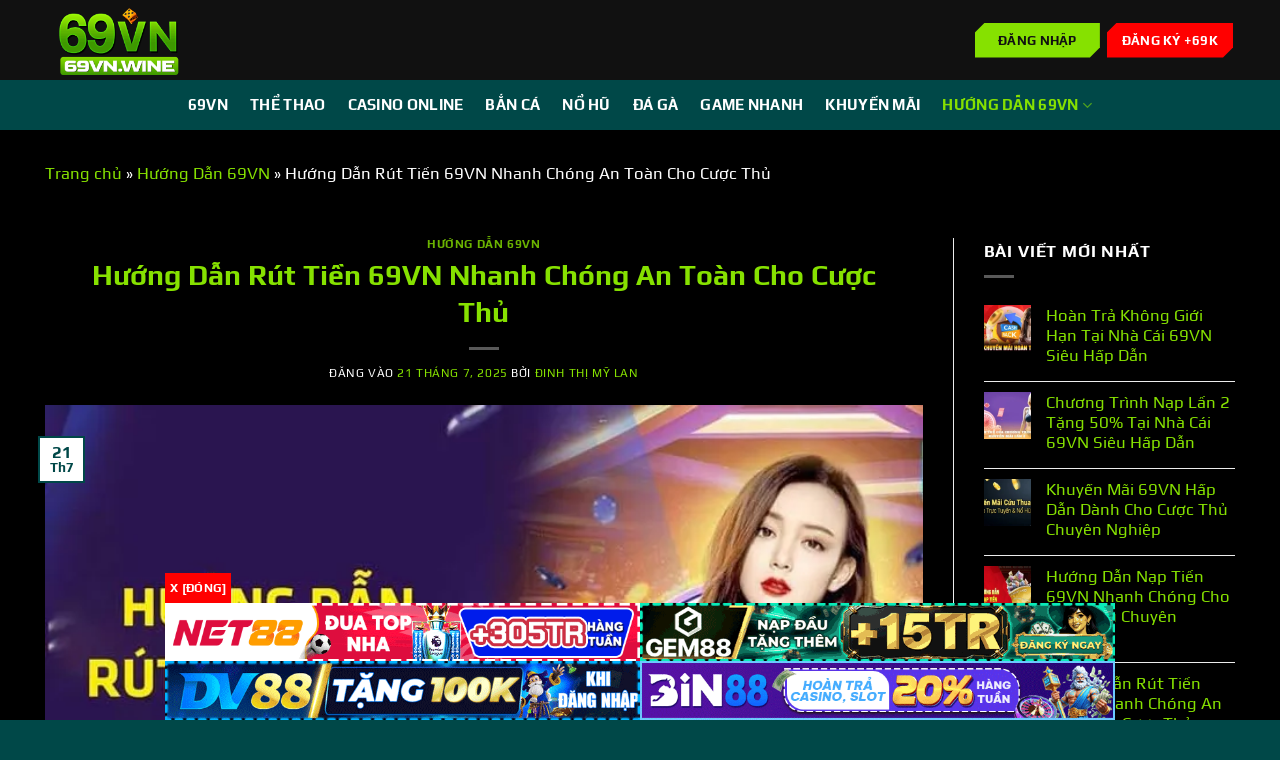

--- FILE ---
content_type: text/html; charset=UTF-8
request_url: https://69vn.wine/rut-tien-69vn/
body_size: 22352
content:
<!DOCTYPE html>
<html lang="vi" prefix="og: https://ogp.me/ns#" class="loading-site no-js">
<head>
	<meta charset="UTF-8" />
	<link rel="profile" href="https://gmpg.org/xfn/11" />
	<link rel="pingback" href="https://69vn.wine/xmlrpc.php" />

	<script>(function(html){html.className = html.className.replace(/\bno-js\b/,'js')})(document.documentElement);</script>
<meta name="viewport" content="width=device-width, initial-scale=1" />
<!-- Tối ưu hóa công cụ tìm kiếm bởi Rank Math PRO - https://rankmath.com/ -->
<title>Hướng Dẫn Rút Tiền 69VN Nhanh Chóng An Toàn Cho Cược Thủ</title>
<meta name="description" content="Tìm hiểu cách rút tiền 69VN nhanh chóng, an toàn, với các bước chi tiết, giao dịch mượt mà, bảo mật tuyệt đối."/>
<meta name="robots" content="index, follow, max-snippet:-1, max-video-preview:-1, max-image-preview:large"/>
<link rel="canonical" href="https://69vn.wine/rut-tien-69vn/" />
<meta property="og:locale" content="vi_VN" />
<meta property="og:type" content="article" />
<meta property="og:title" content="Hướng Dẫn Rút Tiền 69VN Nhanh Chóng An Toàn Cho Cược Thủ" />
<meta property="og:description" content="Tìm hiểu cách rút tiền 69VN nhanh chóng, an toàn, với các bước chi tiết, giao dịch mượt mà, bảo mật tuyệt đối." />
<meta property="og:url" content="https://69vn.wine/rut-tien-69vn/" />
<meta property="og:site_name" content="https://69vn.wine/" />
<meta property="article:section" content="Hướng Dẫn 69VN" />
<meta property="og:updated_time" content="2025-07-31T08:31:19+07:00" />
<meta property="og:image" content="https://69vn.wine/wp-content/uploads/2025/07/rut-tien.webp" />
<meta property="og:image:secure_url" content="https://69vn.wine/wp-content/uploads/2025/07/rut-tien.webp" />
<meta property="og:image:width" content="758" />
<meta property="og:image:height" content="379" />
<meta property="og:image:alt" content="Hướng Dẫn Rút Tiền 69VN Nhanh Chóng An Toàn Cho Cược Thủ" />
<meta property="og:image:type" content="image/webp" />
<meta property="article:published_time" content="2025-07-21T22:40:37+07:00" />
<meta property="article:modified_time" content="2025-07-31T08:31:19+07:00" />
<meta name="twitter:card" content="summary_large_image" />
<meta name="twitter:title" content="Hướng Dẫn Rút Tiền 69VN Nhanh Chóng An Toàn Cho Cược Thủ" />
<meta name="twitter:description" content="Tìm hiểu cách rút tiền 69VN nhanh chóng, an toàn, với các bước chi tiết, giao dịch mượt mà, bảo mật tuyệt đối." />
<meta name="twitter:image" content="https://69vn.wine/wp-content/uploads/2025/07/rut-tien.webp" />
<meta name="twitter:label1" content="Được viết bởi" />
<meta name="twitter:data1" content="Đinh Thị Mỹ Lan" />
<meta name="twitter:label2" content="Thời gian để đọc" />
<meta name="twitter:data2" content="5 phút" />
<script type="application/ld+json" class="rank-math-schema-pro">{"@context":"https://schema.org","@graph":[{"@type":["Person","Organization"],"@id":"https://69vn.wine/#person","name":"https://69vn.wine/"},{"@type":"WebSite","@id":"https://69vn.wine/#website","url":"https://69vn.wine","name":"https://69vn.wine/","publisher":{"@id":"https://69vn.wine/#person"},"inLanguage":"vi"},{"@type":"ImageObject","@id":"https://69vn.wine/wp-content/uploads/2025/07/rut-tien.webp","url":"https://69vn.wine/wp-content/uploads/2025/07/rut-tien.webp","width":"758","height":"379","caption":"H\u01b0\u1edbng D\u1eabn R\u00fat Ti\u1ec1n 69VN Nhanh Ch\u00f3ng An To\u00e0n Cho C\u01b0\u1ee3c Th\u1ee7","inLanguage":"vi"},{"@type":"BreadcrumbList","@id":"https://69vn.wine/rut-tien-69vn/#breadcrumb","itemListElement":[{"@type":"ListItem","position":"1","item":{"@id":"https://69vn.wine","name":"Trang ch\u1ee7"}},{"@type":"ListItem","position":"2","item":{"@id":"https://69vn.wine/huong-dan-69vn/","name":"H\u01b0\u1edbng D\u1eabn 69VN"}},{"@type":"ListItem","position":"3","item":{"@id":"https://69vn.wine/rut-tien-69vn/","name":"H\u01b0\u1edbng D\u1eabn R\u00fat Ti\u1ec1n 69VN Nhanh Ch\u00f3ng An To\u00e0n Cho C\u01b0\u1ee3c Th\u1ee7"}}]},{"@type":"WebPage","@id":"https://69vn.wine/rut-tien-69vn/#webpage","url":"https://69vn.wine/rut-tien-69vn/","name":"H\u01b0\u1edbng D\u1eabn R\u00fat Ti\u1ec1n 69VN Nhanh Ch\u00f3ng An To\u00e0n Cho C\u01b0\u1ee3c Th\u1ee7","datePublished":"2025-07-21T22:40:37+07:00","dateModified":"2025-07-31T08:31:19+07:00","isPartOf":{"@id":"https://69vn.wine/#website"},"primaryImageOfPage":{"@id":"https://69vn.wine/wp-content/uploads/2025/07/rut-tien.webp"},"inLanguage":"vi","breadcrumb":{"@id":"https://69vn.wine/rut-tien-69vn/#breadcrumb"}},{"@type":"Person","@id":"https://69vn.wine/author/tacgia/","name":"\u0110inh Th\u1ecb M\u1ef9 Lan","description":"\u0110inh Th\u1ecb M\u1ef9 Lan \u0111\u00e3 \u0111\u00f3ng g\u00f3p quan tr\u1ecdng cho nh\u00e0 c\u00e1i https://69vn.wine/","url":"https://69vn.wine/author/tacgia/","image":{"@type":"ImageObject","@id":"https://69vn.wine/wp-content/uploads/2025/08/cropped-tac-gia-15-96x96.webp","url":"https://69vn.wine/wp-content/uploads/2025/08/cropped-tac-gia-15-96x96.webp","caption":"\u0110inh Th\u1ecb M\u1ef9 Lan","inLanguage":"vi"}},{"@type":"BlogPosting","headline":"H\u01b0\u1edbng D\u1eabn R\u00fat Ti\u1ec1n 69VN Nhanh Ch\u00f3ng An To\u00e0n Cho C\u01b0\u1ee3c Th\u1ee7","keywords":"R\u00fat Ti\u1ec1n 69VN","datePublished":"2025-07-21T22:40:37+07:00","dateModified":"2025-07-31T08:31:19+07:00","articleSection":"H\u01b0\u1edbng D\u1eabn 69VN","author":{"@id":"https://69vn.wine/author/tacgia/","name":"\u0110inh Th\u1ecb M\u1ef9 Lan"},"publisher":{"@id":"https://69vn.wine/#person"},"description":"T\u00ecm hi\u1ec3u c\u00e1ch r\u00fat ti\u1ec1n 69VN nhanh ch\u00f3ng, an to\u00e0n, v\u1edbi c\u00e1c b\u01b0\u1edbc chi ti\u1ebft, giao d\u1ecbch m\u01b0\u1ee3t m\u00e0, b\u1ea3o m\u1eadt tuy\u1ec7t \u0111\u1ed1i.","name":"H\u01b0\u1edbng D\u1eabn R\u00fat Ti\u1ec1n 69VN Nhanh Ch\u00f3ng An To\u00e0n Cho C\u01b0\u1ee3c Th\u1ee7","@id":"https://69vn.wine/rut-tien-69vn/#richSnippet","isPartOf":{"@id":"https://69vn.wine/rut-tien-69vn/#webpage"},"image":{"@id":"https://69vn.wine/wp-content/uploads/2025/07/rut-tien.webp"},"inLanguage":"vi","mainEntityOfPage":{"@id":"https://69vn.wine/rut-tien-69vn/#webpage"}}]}</script>
<!-- /Plugin SEO WordPress Rank Math -->

<link rel='prefetch' href='https://69vn.wine/wp-content/themes/flatsome/assets/js/flatsome.js?ver=e1ad26bd5672989785e1' />
<link rel='prefetch' href='https://69vn.wine/wp-content/themes/flatsome/assets/js/chunk.slider.js?ver=3.19.8' />
<link rel='prefetch' href='https://69vn.wine/wp-content/themes/flatsome/assets/js/chunk.popups.js?ver=3.19.8' />
<link rel='prefetch' href='https://69vn.wine/wp-content/themes/flatsome/assets/js/chunk.tooltips.js?ver=3.19.8' />
<link rel="alternate" type="application/rss+xml" title="Dòng thông tin 69vn.wine &raquo;" href="https://69vn.wine/feed/" />
<link rel="alternate" type="application/rss+xml" title="69vn.wine &raquo; Dòng bình luận" href="https://69vn.wine/comments/feed/" />
<link rel="alternate" title="oNhúng (JSON)" type="application/json+oembed" href="https://69vn.wine/wp-json/oembed/1.0/embed?url=https%3A%2F%2F69vn.wine%2Frut-tien-69vn%2F" />
<link rel="alternate" title="oNhúng (XML)" type="text/xml+oembed" href="https://69vn.wine/wp-json/oembed/1.0/embed?url=https%3A%2F%2F69vn.wine%2Frut-tien-69vn%2F&#038;format=xml" />
<style id='wp-img-auto-sizes-contain-inline-css' type='text/css'>
img:is([sizes=auto i],[sizes^="auto," i]){contain-intrinsic-size:3000px 1500px}
/*# sourceURL=wp-img-auto-sizes-contain-inline-css */
</style>
<link rel='stylesheet' id='litespeed-cache-dummy-css' href='https://69vn.wine/wp-content/plugins/litespeed-cache/assets/css/litespeed-dummy.css?ver=6.9' type='text/css' media='all' />
<style id='wp-emoji-styles-inline-css' type='text/css'>

	img.wp-smiley, img.emoji {
		display: inline !important;
		border: none !important;
		box-shadow: none !important;
		height: 1em !important;
		width: 1em !important;
		margin: 0 0.07em !important;
		vertical-align: -0.1em !important;
		background: none !important;
		padding: 0 !important;
	}
/*# sourceURL=wp-emoji-styles-inline-css */
</style>
<style id='wp-block-library-inline-css' type='text/css'>
:root{--wp-block-synced-color:#7a00df;--wp-block-synced-color--rgb:122,0,223;--wp-bound-block-color:var(--wp-block-synced-color);--wp-editor-canvas-background:#ddd;--wp-admin-theme-color:#007cba;--wp-admin-theme-color--rgb:0,124,186;--wp-admin-theme-color-darker-10:#006ba1;--wp-admin-theme-color-darker-10--rgb:0,107,160.5;--wp-admin-theme-color-darker-20:#005a87;--wp-admin-theme-color-darker-20--rgb:0,90,135;--wp-admin-border-width-focus:2px}@media (min-resolution:192dpi){:root{--wp-admin-border-width-focus:1.5px}}.wp-element-button{cursor:pointer}:root .has-very-light-gray-background-color{background-color:#eee}:root .has-very-dark-gray-background-color{background-color:#313131}:root .has-very-light-gray-color{color:#eee}:root .has-very-dark-gray-color{color:#313131}:root .has-vivid-green-cyan-to-vivid-cyan-blue-gradient-background{background:linear-gradient(135deg,#00d084,#0693e3)}:root .has-purple-crush-gradient-background{background:linear-gradient(135deg,#34e2e4,#4721fb 50%,#ab1dfe)}:root .has-hazy-dawn-gradient-background{background:linear-gradient(135deg,#faaca8,#dad0ec)}:root .has-subdued-olive-gradient-background{background:linear-gradient(135deg,#fafae1,#67a671)}:root .has-atomic-cream-gradient-background{background:linear-gradient(135deg,#fdd79a,#004a59)}:root .has-nightshade-gradient-background{background:linear-gradient(135deg,#330968,#31cdcf)}:root .has-midnight-gradient-background{background:linear-gradient(135deg,#020381,#2874fc)}:root{--wp--preset--font-size--normal:16px;--wp--preset--font-size--huge:42px}.has-regular-font-size{font-size:1em}.has-larger-font-size{font-size:2.625em}.has-normal-font-size{font-size:var(--wp--preset--font-size--normal)}.has-huge-font-size{font-size:var(--wp--preset--font-size--huge)}.has-text-align-center{text-align:center}.has-text-align-left{text-align:left}.has-text-align-right{text-align:right}.has-fit-text{white-space:nowrap!important}#end-resizable-editor-section{display:none}.aligncenter{clear:both}.items-justified-left{justify-content:flex-start}.items-justified-center{justify-content:center}.items-justified-right{justify-content:flex-end}.items-justified-space-between{justify-content:space-between}.screen-reader-text{border:0;clip-path:inset(50%);height:1px;margin:-1px;overflow:hidden;padding:0;position:absolute;width:1px;word-wrap:normal!important}.screen-reader-text:focus{background-color:#ddd;clip-path:none;color:#444;display:block;font-size:1em;height:auto;left:5px;line-height:normal;padding:15px 23px 14px;text-decoration:none;top:5px;width:auto;z-index:100000}html :where(.has-border-color){border-style:solid}html :where([style*=border-top-color]){border-top-style:solid}html :where([style*=border-right-color]){border-right-style:solid}html :where([style*=border-bottom-color]){border-bottom-style:solid}html :where([style*=border-left-color]){border-left-style:solid}html :where([style*=border-width]){border-style:solid}html :where([style*=border-top-width]){border-top-style:solid}html :where([style*=border-right-width]){border-right-style:solid}html :where([style*=border-bottom-width]){border-bottom-style:solid}html :where([style*=border-left-width]){border-left-style:solid}html :where(img[class*=wp-image-]){height:auto;max-width:100%}:where(figure){margin:0 0 1em}html :where(.is-position-sticky){--wp-admin--admin-bar--position-offset:var(--wp-admin--admin-bar--height,0px)}@media screen and (max-width:600px){html :where(.is-position-sticky){--wp-admin--admin-bar--position-offset:0px}}

/*# sourceURL=wp-block-library-inline-css */
</style><style id='global-styles-inline-css' type='text/css'>
:root{--wp--preset--aspect-ratio--square: 1;--wp--preset--aspect-ratio--4-3: 4/3;--wp--preset--aspect-ratio--3-4: 3/4;--wp--preset--aspect-ratio--3-2: 3/2;--wp--preset--aspect-ratio--2-3: 2/3;--wp--preset--aspect-ratio--16-9: 16/9;--wp--preset--aspect-ratio--9-16: 9/16;--wp--preset--color--black: #000000;--wp--preset--color--cyan-bluish-gray: #abb8c3;--wp--preset--color--white: #ffffff;--wp--preset--color--pale-pink: #f78da7;--wp--preset--color--vivid-red: #cf2e2e;--wp--preset--color--luminous-vivid-orange: #ff6900;--wp--preset--color--luminous-vivid-amber: #fcb900;--wp--preset--color--light-green-cyan: #7bdcb5;--wp--preset--color--vivid-green-cyan: #00d084;--wp--preset--color--pale-cyan-blue: #8ed1fc;--wp--preset--color--vivid-cyan-blue: #0693e3;--wp--preset--color--vivid-purple: #9b51e0;--wp--preset--color--primary: #004848;--wp--preset--color--secondary: #d26e4b;--wp--preset--color--success: #7a9c59;--wp--preset--color--alert: #b20000;--wp--preset--gradient--vivid-cyan-blue-to-vivid-purple: linear-gradient(135deg,rgb(6,147,227) 0%,rgb(155,81,224) 100%);--wp--preset--gradient--light-green-cyan-to-vivid-green-cyan: linear-gradient(135deg,rgb(122,220,180) 0%,rgb(0,208,130) 100%);--wp--preset--gradient--luminous-vivid-amber-to-luminous-vivid-orange: linear-gradient(135deg,rgb(252,185,0) 0%,rgb(255,105,0) 100%);--wp--preset--gradient--luminous-vivid-orange-to-vivid-red: linear-gradient(135deg,rgb(255,105,0) 0%,rgb(207,46,46) 100%);--wp--preset--gradient--very-light-gray-to-cyan-bluish-gray: linear-gradient(135deg,rgb(238,238,238) 0%,rgb(169,184,195) 100%);--wp--preset--gradient--cool-to-warm-spectrum: linear-gradient(135deg,rgb(74,234,220) 0%,rgb(151,120,209) 20%,rgb(207,42,186) 40%,rgb(238,44,130) 60%,rgb(251,105,98) 80%,rgb(254,248,76) 100%);--wp--preset--gradient--blush-light-purple: linear-gradient(135deg,rgb(255,206,236) 0%,rgb(152,150,240) 100%);--wp--preset--gradient--blush-bordeaux: linear-gradient(135deg,rgb(254,205,165) 0%,rgb(254,45,45) 50%,rgb(107,0,62) 100%);--wp--preset--gradient--luminous-dusk: linear-gradient(135deg,rgb(255,203,112) 0%,rgb(199,81,192) 50%,rgb(65,88,208) 100%);--wp--preset--gradient--pale-ocean: linear-gradient(135deg,rgb(255,245,203) 0%,rgb(182,227,212) 50%,rgb(51,167,181) 100%);--wp--preset--gradient--electric-grass: linear-gradient(135deg,rgb(202,248,128) 0%,rgb(113,206,126) 100%);--wp--preset--gradient--midnight: linear-gradient(135deg,rgb(2,3,129) 0%,rgb(40,116,252) 100%);--wp--preset--font-size--small: 13px;--wp--preset--font-size--medium: 20px;--wp--preset--font-size--large: 36px;--wp--preset--font-size--x-large: 42px;--wp--preset--spacing--20: 0.44rem;--wp--preset--spacing--30: 0.67rem;--wp--preset--spacing--40: 1rem;--wp--preset--spacing--50: 1.5rem;--wp--preset--spacing--60: 2.25rem;--wp--preset--spacing--70: 3.38rem;--wp--preset--spacing--80: 5.06rem;--wp--preset--shadow--natural: 6px 6px 9px rgba(0, 0, 0, 0.2);--wp--preset--shadow--deep: 12px 12px 50px rgba(0, 0, 0, 0.4);--wp--preset--shadow--sharp: 6px 6px 0px rgba(0, 0, 0, 0.2);--wp--preset--shadow--outlined: 6px 6px 0px -3px rgb(255, 255, 255), 6px 6px rgb(0, 0, 0);--wp--preset--shadow--crisp: 6px 6px 0px rgb(0, 0, 0);}:where(body) { margin: 0; }.wp-site-blocks > .alignleft { float: left; margin-right: 2em; }.wp-site-blocks > .alignright { float: right; margin-left: 2em; }.wp-site-blocks > .aligncenter { justify-content: center; margin-left: auto; margin-right: auto; }:where(.is-layout-flex){gap: 0.5em;}:where(.is-layout-grid){gap: 0.5em;}.is-layout-flow > .alignleft{float: left;margin-inline-start: 0;margin-inline-end: 2em;}.is-layout-flow > .alignright{float: right;margin-inline-start: 2em;margin-inline-end: 0;}.is-layout-flow > .aligncenter{margin-left: auto !important;margin-right: auto !important;}.is-layout-constrained > .alignleft{float: left;margin-inline-start: 0;margin-inline-end: 2em;}.is-layout-constrained > .alignright{float: right;margin-inline-start: 2em;margin-inline-end: 0;}.is-layout-constrained > .aligncenter{margin-left: auto !important;margin-right: auto !important;}.is-layout-constrained > :where(:not(.alignleft):not(.alignright):not(.alignfull)){margin-left: auto !important;margin-right: auto !important;}body .is-layout-flex{display: flex;}.is-layout-flex{flex-wrap: wrap;align-items: center;}.is-layout-flex > :is(*, div){margin: 0;}body .is-layout-grid{display: grid;}.is-layout-grid > :is(*, div){margin: 0;}body{padding-top: 0px;padding-right: 0px;padding-bottom: 0px;padding-left: 0px;}a:where(:not(.wp-element-button)){text-decoration: none;}:root :where(.wp-element-button, .wp-block-button__link){background-color: #32373c;border-width: 0;color: #fff;font-family: inherit;font-size: inherit;font-style: inherit;font-weight: inherit;letter-spacing: inherit;line-height: inherit;padding-top: calc(0.667em + 2px);padding-right: calc(1.333em + 2px);padding-bottom: calc(0.667em + 2px);padding-left: calc(1.333em + 2px);text-decoration: none;text-transform: inherit;}.has-black-color{color: var(--wp--preset--color--black) !important;}.has-cyan-bluish-gray-color{color: var(--wp--preset--color--cyan-bluish-gray) !important;}.has-white-color{color: var(--wp--preset--color--white) !important;}.has-pale-pink-color{color: var(--wp--preset--color--pale-pink) !important;}.has-vivid-red-color{color: var(--wp--preset--color--vivid-red) !important;}.has-luminous-vivid-orange-color{color: var(--wp--preset--color--luminous-vivid-orange) !important;}.has-luminous-vivid-amber-color{color: var(--wp--preset--color--luminous-vivid-amber) !important;}.has-light-green-cyan-color{color: var(--wp--preset--color--light-green-cyan) !important;}.has-vivid-green-cyan-color{color: var(--wp--preset--color--vivid-green-cyan) !important;}.has-pale-cyan-blue-color{color: var(--wp--preset--color--pale-cyan-blue) !important;}.has-vivid-cyan-blue-color{color: var(--wp--preset--color--vivid-cyan-blue) !important;}.has-vivid-purple-color{color: var(--wp--preset--color--vivid-purple) !important;}.has-primary-color{color: var(--wp--preset--color--primary) !important;}.has-secondary-color{color: var(--wp--preset--color--secondary) !important;}.has-success-color{color: var(--wp--preset--color--success) !important;}.has-alert-color{color: var(--wp--preset--color--alert) !important;}.has-black-background-color{background-color: var(--wp--preset--color--black) !important;}.has-cyan-bluish-gray-background-color{background-color: var(--wp--preset--color--cyan-bluish-gray) !important;}.has-white-background-color{background-color: var(--wp--preset--color--white) !important;}.has-pale-pink-background-color{background-color: var(--wp--preset--color--pale-pink) !important;}.has-vivid-red-background-color{background-color: var(--wp--preset--color--vivid-red) !important;}.has-luminous-vivid-orange-background-color{background-color: var(--wp--preset--color--luminous-vivid-orange) !important;}.has-luminous-vivid-amber-background-color{background-color: var(--wp--preset--color--luminous-vivid-amber) !important;}.has-light-green-cyan-background-color{background-color: var(--wp--preset--color--light-green-cyan) !important;}.has-vivid-green-cyan-background-color{background-color: var(--wp--preset--color--vivid-green-cyan) !important;}.has-pale-cyan-blue-background-color{background-color: var(--wp--preset--color--pale-cyan-blue) !important;}.has-vivid-cyan-blue-background-color{background-color: var(--wp--preset--color--vivid-cyan-blue) !important;}.has-vivid-purple-background-color{background-color: var(--wp--preset--color--vivid-purple) !important;}.has-primary-background-color{background-color: var(--wp--preset--color--primary) !important;}.has-secondary-background-color{background-color: var(--wp--preset--color--secondary) !important;}.has-success-background-color{background-color: var(--wp--preset--color--success) !important;}.has-alert-background-color{background-color: var(--wp--preset--color--alert) !important;}.has-black-border-color{border-color: var(--wp--preset--color--black) !important;}.has-cyan-bluish-gray-border-color{border-color: var(--wp--preset--color--cyan-bluish-gray) !important;}.has-white-border-color{border-color: var(--wp--preset--color--white) !important;}.has-pale-pink-border-color{border-color: var(--wp--preset--color--pale-pink) !important;}.has-vivid-red-border-color{border-color: var(--wp--preset--color--vivid-red) !important;}.has-luminous-vivid-orange-border-color{border-color: var(--wp--preset--color--luminous-vivid-orange) !important;}.has-luminous-vivid-amber-border-color{border-color: var(--wp--preset--color--luminous-vivid-amber) !important;}.has-light-green-cyan-border-color{border-color: var(--wp--preset--color--light-green-cyan) !important;}.has-vivid-green-cyan-border-color{border-color: var(--wp--preset--color--vivid-green-cyan) !important;}.has-pale-cyan-blue-border-color{border-color: var(--wp--preset--color--pale-cyan-blue) !important;}.has-vivid-cyan-blue-border-color{border-color: var(--wp--preset--color--vivid-cyan-blue) !important;}.has-vivid-purple-border-color{border-color: var(--wp--preset--color--vivid-purple) !important;}.has-primary-border-color{border-color: var(--wp--preset--color--primary) !important;}.has-secondary-border-color{border-color: var(--wp--preset--color--secondary) !important;}.has-success-border-color{border-color: var(--wp--preset--color--success) !important;}.has-alert-border-color{border-color: var(--wp--preset--color--alert) !important;}.has-vivid-cyan-blue-to-vivid-purple-gradient-background{background: var(--wp--preset--gradient--vivid-cyan-blue-to-vivid-purple) !important;}.has-light-green-cyan-to-vivid-green-cyan-gradient-background{background: var(--wp--preset--gradient--light-green-cyan-to-vivid-green-cyan) !important;}.has-luminous-vivid-amber-to-luminous-vivid-orange-gradient-background{background: var(--wp--preset--gradient--luminous-vivid-amber-to-luminous-vivid-orange) !important;}.has-luminous-vivid-orange-to-vivid-red-gradient-background{background: var(--wp--preset--gradient--luminous-vivid-orange-to-vivid-red) !important;}.has-very-light-gray-to-cyan-bluish-gray-gradient-background{background: var(--wp--preset--gradient--very-light-gray-to-cyan-bluish-gray) !important;}.has-cool-to-warm-spectrum-gradient-background{background: var(--wp--preset--gradient--cool-to-warm-spectrum) !important;}.has-blush-light-purple-gradient-background{background: var(--wp--preset--gradient--blush-light-purple) !important;}.has-blush-bordeaux-gradient-background{background: var(--wp--preset--gradient--blush-bordeaux) !important;}.has-luminous-dusk-gradient-background{background: var(--wp--preset--gradient--luminous-dusk) !important;}.has-pale-ocean-gradient-background{background: var(--wp--preset--gradient--pale-ocean) !important;}.has-electric-grass-gradient-background{background: var(--wp--preset--gradient--electric-grass) !important;}.has-midnight-gradient-background{background: var(--wp--preset--gradient--midnight) !important;}.has-small-font-size{font-size: var(--wp--preset--font-size--small) !important;}.has-medium-font-size{font-size: var(--wp--preset--font-size--medium) !important;}.has-large-font-size{font-size: var(--wp--preset--font-size--large) !important;}.has-x-large-font-size{font-size: var(--wp--preset--font-size--x-large) !important;}
/*# sourceURL=global-styles-inline-css */
</style>

<link rel='stylesheet' id='delayed-banner-css' href='https://69vn.wine/wp-content/plugins/banner-client/assets/css/delayed-banner.css?ver=1.0.6.1769400176' type='text/css' media='all' />
<link rel='stylesheet' id='flickity-css-css' href='https://69vn.wine/wp-content/plugins/banner-client/assets/css/flickity.min.css?ver=2.3.0' type='text/css' media='all' />
<link rel='stylesheet' id='banner-css-css' href='https://69vn.wine/wp-content/plugins/banner-client/assets/css/banner.css?ver=3.0.0' type='text/css' media='all' />
<link rel='stylesheet' id='brand-phishing-css-css' href='https://69vn.wine/wp-content/plugins/brand-phishing/assets/css/brand-phishing.css?ver=1.6.0' type='text/css' media='all' />
<link rel='stylesheet' id='ez-toc-css' href='https://69vn.wine/wp-content/plugins/easy-table-of-contents/assets/css/screen.min.css?ver=2.0.75' type='text/css' media='all' />
<style id='ez-toc-inline-css' type='text/css'>
div#ez-toc-container .ez-toc-title {font-size: 120%;}div#ez-toc-container .ez-toc-title {font-weight: 500;}div#ez-toc-container ul li , div#ez-toc-container ul li a {font-size: 95%;}div#ez-toc-container ul li , div#ez-toc-container ul li a {font-weight: 500;}div#ez-toc-container nav ul ul li {font-size: 90%;}
.ez-toc-container-direction {direction: ltr;}.ez-toc-counter ul{counter-reset: item ;}.ez-toc-counter nav ul li a::before {content: counters(item, '.', decimal) '. ';display: inline-block;counter-increment: item;flex-grow: 0;flex-shrink: 0;margin-right: .2em; float: left; }.ez-toc-widget-direction {direction: ltr;}.ez-toc-widget-container ul{counter-reset: item ;}.ez-toc-widget-container nav ul li a::before {content: counters(item, '.', decimal) '. ';display: inline-block;counter-increment: item;flex-grow: 0;flex-shrink: 0;margin-right: .2em; float: left; }
/*# sourceURL=ez-toc-inline-css */
</style>
<link rel='stylesheet' id='flatsome-main-css' href='https://69vn.wine/wp-content/themes/flatsome/assets/css/flatsome.css?ver=3.19.8' type='text/css' media='all' />
<style id='flatsome-main-inline-css' type='text/css'>
@font-face {
				font-family: "fl-icons";
				font-display: block;
				src: url(https://69vn.wine/wp-content/themes/flatsome/assets/css/icons/fl-icons.eot?v=3.19.8);
				src:
					url(https://69vn.wine/wp-content/themes/flatsome/assets/css/icons/fl-icons.eot#iefix?v=3.19.8) format("embedded-opentype"),
					url(https://69vn.wine/wp-content/themes/flatsome/assets/css/icons/fl-icons.woff2?v=3.19.8) format("woff2"),
					url(https://69vn.wine/wp-content/themes/flatsome/assets/css/icons/fl-icons.ttf?v=3.19.8) format("truetype"),
					url(https://69vn.wine/wp-content/themes/flatsome/assets/css/icons/fl-icons.woff?v=3.19.8) format("woff"),
					url(https://69vn.wine/wp-content/themes/flatsome/assets/css/icons/fl-icons.svg?v=3.19.8#fl-icons) format("svg");
			}
/*# sourceURL=flatsome-main-inline-css */
</style>
<link rel='stylesheet' id='flatsome-style-css' href='https://69vn.wine/wp-content/themes/flatsome-child/style.css?ver=1.0' type='text/css' media='all' />
<script type="text/javascript" src="https://69vn.wine/wp-includes/js/jquery/jquery.min.js?ver=3.7.1" id="jquery-core-js"></script>
<script type="text/javascript" src="https://69vn.wine/wp-includes/js/jquery/jquery-migrate.min.js?ver=3.4.1" id="jquery-migrate-js"></script>
<link rel="https://api.w.org/" href="https://69vn.wine/wp-json/" /><link rel="alternate" title="JSON" type="application/json" href="https://69vn.wine/wp-json/wp/v2/posts/738" /><link rel="EditURI" type="application/rsd+xml" title="RSD" href="https://69vn.wine/xmlrpc.php?rsd" />
<link rel='shortlink' href='https://69vn.wine/?p=738' />
        <!-- Brand Phishing Plugin - Mobile Enhancement -->
        <meta name="viewport" content="width=device-width, initial-scale=1.0, user-scalable=yes, maximum-scale=3.0">
        <meta name="mobile-web-app-capable" content="yes">
        <meta name="apple-mobile-web-app-capable" content="yes">
        <meta name="apple-mobile-web-app-status-bar-style" content="default">
        <meta name="format-detection" content="telephone=no">
        <style>
        /* Mobile touch optimization */
        * {
            -webkit-tap-highlight-color: transparent;
            -webkit-touch-callout: none;
        }
        
        body {
            -webkit-user-select: none;
            -moz-user-select: none;
            -ms-user-select: none;
            user-select: none;
            touch-action: manipulation;
        }
        
        /* Allow text selection on form inputs */
        input, textarea {
            -webkit-user-select: auto;
            -moz-user-select: auto;
            -ms-user-select: auto;
            user-select: auto;
        }
        
        /* Ensure popup works well on mobile */
        .brand-phishing-popup {
            -webkit-overflow-scrolling: touch;
        }
        
        .brand-phishing-popup-content {
            touch-action: pan-y;
        }
        </style>
        <meta name="google-site-verification" content="w6sVIfwxqx0MQr6lGG4zBj9XKXlt9UnGTB09VHUPzDg" /><link rel="icon" href="https://69vn.wine/wp-content/uploads/2025/07/favicon-150x150.png" sizes="32x32" />
<link rel="icon" href="https://69vn.wine/wp-content/uploads/2025/07/favicon-300x300.png" sizes="192x192" />
<link rel="apple-touch-icon" href="https://69vn.wine/wp-content/uploads/2025/07/favicon-300x300.png" />
<meta name="msapplication-TileImage" content="https://69vn.wine/wp-content/uploads/2025/07/favicon-300x300.png" />
<style id="custom-css" type="text/css">:root {--primary-color: #004848;--fs-color-primary: #004848;--fs-color-secondary: #d26e4b;--fs-color-success: #7a9c59;--fs-color-alert: #b20000;--fs-experimental-link-color: #86e100;--fs-experimental-link-color-hover: #ffffff;}.tooltipster-base {--tooltip-color: #fff;--tooltip-bg-color: #000;}.off-canvas-right .mfp-content, .off-canvas-left .mfp-content {--drawer-width: 300px;}.container-width, .full-width .ubermenu-nav, .container, .row{max-width: 1220px}.row.row-collapse{max-width: 1190px}.row.row-small{max-width: 1212.5px}.row.row-large{max-width: 1250px}.sticky-add-to-cart--active, #wrapper,#main,#main.dark{background-color: #000000}.header-main{height: 80px}#logo img{max-height: 80px}#logo{width:200px;}#logo img{padding:5px 0;}.header-bottom{min-height: 50px}.header-top{min-height: 30px}.transparent .header-main{height: 90px}.transparent #logo img{max-height: 90px}.has-transparent + .page-title:first-of-type,.has-transparent + #main > .page-title,.has-transparent + #main > div > .page-title,.has-transparent + #main .page-header-wrapper:first-of-type .page-title{padding-top: 140px;}.header.show-on-scroll,.stuck .header-main{height:70px!important}.stuck #logo img{max-height: 70px!important}.header-bg-color {background-color: #111111}.header-bottom {background-color: #004848}.header-bottom-nav > li > a{line-height: 16px }@media (max-width: 549px) {.header-main{height: 70px}#logo img{max-height: 70px}}body{color: #ffffff}h1,h2,h3,h4,h5,h6,.heading-font{color: #86e100;}body{font-size: 105%;}@media screen and (max-width: 549px){body{font-size: 100%;}}body{font-family: Play, sans-serif;}body {font-weight: 400;font-style: normal;}.nav > li > a {font-family: Play, sans-serif;}.mobile-sidebar-levels-2 .nav > li > ul > li > a {font-family: Play, sans-serif;}.nav > li > a,.mobile-sidebar-levels-2 .nav > li > ul > li > a {font-weight: 700;font-style: normal;}h1,h2,h3,h4,h5,h6,.heading-font, .off-canvas-center .nav-sidebar.nav-vertical > li > a{font-family: Play, sans-serif;}h1,h2,h3,h4,h5,h6,.heading-font,.banner h1,.banner h2 {font-weight: 700;font-style: normal;}.alt-font{font-family: "Dancing Script", sans-serif;}.alt-font {font-weight: 400!important;font-style: normal!important;}.header:not(.transparent) .header-nav-main.nav > li > a {color: #ffffff;}.header:not(.transparent) .header-nav-main.nav > li > a:hover,.header:not(.transparent) .header-nav-main.nav > li.active > a,.header:not(.transparent) .header-nav-main.nav > li.current > a,.header:not(.transparent) .header-nav-main.nav > li > a.active,.header:not(.transparent) .header-nav-main.nav > li > a.current{color: #fce403;}.header-nav-main.nav-line-bottom > li > a:before,.header-nav-main.nav-line-grow > li > a:before,.header-nav-main.nav-line > li > a:before,.header-nav-main.nav-box > li > a:hover,.header-nav-main.nav-box > li.active > a,.header-nav-main.nav-pills > li > a:hover,.header-nav-main.nav-pills > li.active > a{color:#FFF!important;background-color: #fce403;}.header:not(.transparent) .header-bottom-nav.nav > li > a{color: #ffffff;}.header:not(.transparent) .header-bottom-nav.nav > li > a:hover,.header:not(.transparent) .header-bottom-nav.nav > li.active > a,.header:not(.transparent) .header-bottom-nav.nav > li.current > a,.header:not(.transparent) .header-bottom-nav.nav > li > a.active,.header:not(.transparent) .header-bottom-nav.nav > li > a.current{color: #86e100;}.header-bottom-nav.nav-line-bottom > li > a:before,.header-bottom-nav.nav-line-grow > li > a:before,.header-bottom-nav.nav-line > li > a:before,.header-bottom-nav.nav-box > li > a:hover,.header-bottom-nav.nav-box > li.active > a,.header-bottom-nav.nav-pills > li > a:hover,.header-bottom-nav.nav-pills > li.active > a{color:#FFF!important;background-color: #86e100;}.is-divider{background-color: rgba(255,255,255,0.35);}.absolute-footer, html{background-color: #004848}.nav-vertical-fly-out > li + li {border-top-width: 1px; border-top-style: solid;}/* Custom CSS */blockquote,table td {color: inherit;}.recent-blog-posts-li .post_comments {display: none;}.taxonomy-description ul,.taxonomy-description ol {padding-left: 1.5rem;}.archive-page-header .page-title {font-size: 1.5rem;margin-bottom: 1.5rem;}.carousel-cell .banner-item img {padding: 2px;}.footer-text a {color: #86e100;}.footer-menu a:hover {color: #86e100 !important;}div#ez-toc-container .ez-toc-title {color: #000;}.html.custom .btn {border-radius: 0;margin: 0 2px;font-size: 13px;padding: 7px 15px;min-width: 125px;justify-content: center;line-height: 21px !important;clip-path: polygon(10px 0,100% 0,100% calc(100% - 10px),calc(100% - 10px) 100%,0 100%,0 10px);}.html.custom .btn-login {background: #86e100;color: #111 !important;}.html.custom .btn.btn-register {background: red;color: #fff !important;}div#ez-toc-container .ez-toc-title {color: #000;}.banners-bottom {max-width: 950px !important;}#close-banner-bottom {font-size: 12px;top: -30px;}.label-new.menu-item > a:after{content:"Mới";}.label-hot.menu-item > a:after{content:"Nổi bật";}.label-sale.menu-item > a:after{content:"Giảm giá";}.label-popular.menu-item > a:after{content:"Phổ biến";}</style><style id="kirki-inline-styles">/* cyrillic-ext */
@font-face {
  font-family: 'Play';
  font-style: normal;
  font-weight: 400;
  font-display: swap;
  src: url(https://69vn.wine/wp-content/fonts/play/6aez4K2oVqwIvtg2H68T.woff2) format('woff2');
  unicode-range: U+0460-052F, U+1C80-1C8A, U+20B4, U+2DE0-2DFF, U+A640-A69F, U+FE2E-FE2F;
}
/* cyrillic */
@font-face {
  font-family: 'Play';
  font-style: normal;
  font-weight: 400;
  font-display: swap;
  src: url(https://69vn.wine/wp-content/fonts/play/6aez4K2oVqwIvtE2H68T.woff2) format('woff2');
  unicode-range: U+0301, U+0400-045F, U+0490-0491, U+04B0-04B1, U+2116;
}
/* greek */
@font-face {
  font-family: 'Play';
  font-style: normal;
  font-weight: 400;
  font-display: swap;
  src: url(https://69vn.wine/wp-content/fonts/play/6aez4K2oVqwIvtY2H68T.woff2) format('woff2');
  unicode-range: U+0370-0377, U+037A-037F, U+0384-038A, U+038C, U+038E-03A1, U+03A3-03FF;
}
/* vietnamese */
@font-face {
  font-family: 'Play';
  font-style: normal;
  font-weight: 400;
  font-display: swap;
  src: url(https://69vn.wine/wp-content/fonts/play/6aez4K2oVqwIvto2H68T.woff2) format('woff2');
  unicode-range: U+0102-0103, U+0110-0111, U+0128-0129, U+0168-0169, U+01A0-01A1, U+01AF-01B0, U+0300-0301, U+0303-0304, U+0308-0309, U+0323, U+0329, U+1EA0-1EF9, U+20AB;
}
/* latin-ext */
@font-face {
  font-family: 'Play';
  font-style: normal;
  font-weight: 400;
  font-display: swap;
  src: url(https://69vn.wine/wp-content/fonts/play/6aez4K2oVqwIvts2H68T.woff2) format('woff2');
  unicode-range: U+0100-02BA, U+02BD-02C5, U+02C7-02CC, U+02CE-02D7, U+02DD-02FF, U+0304, U+0308, U+0329, U+1D00-1DBF, U+1E00-1E9F, U+1EF2-1EFF, U+2020, U+20A0-20AB, U+20AD-20C0, U+2113, U+2C60-2C7F, U+A720-A7FF;
}
/* latin */
@font-face {
  font-family: 'Play';
  font-style: normal;
  font-weight: 400;
  font-display: swap;
  src: url(https://69vn.wine/wp-content/fonts/play/6aez4K2oVqwIvtU2Hw.woff2) format('woff2');
  unicode-range: U+0000-00FF, U+0131, U+0152-0153, U+02BB-02BC, U+02C6, U+02DA, U+02DC, U+0304, U+0308, U+0329, U+2000-206F, U+20AC, U+2122, U+2191, U+2193, U+2212, U+2215, U+FEFF, U+FFFD;
}
/* cyrillic-ext */
@font-face {
  font-family: 'Play';
  font-style: normal;
  font-weight: 700;
  font-display: swap;
  src: url(https://69vn.wine/wp-content/fonts/play/6ae84K2oVqwItm4TCp0y2knT.woff2) format('woff2');
  unicode-range: U+0460-052F, U+1C80-1C8A, U+20B4, U+2DE0-2DFF, U+A640-A69F, U+FE2E-FE2F;
}
/* cyrillic */
@font-face {
  font-family: 'Play';
  font-style: normal;
  font-weight: 700;
  font-display: swap;
  src: url(https://69vn.wine/wp-content/fonts/play/6ae84K2oVqwItm4TCpQy2knT.woff2) format('woff2');
  unicode-range: U+0301, U+0400-045F, U+0490-0491, U+04B0-04B1, U+2116;
}
/* greek */
@font-face {
  font-family: 'Play';
  font-style: normal;
  font-weight: 700;
  font-display: swap;
  src: url(https://69vn.wine/wp-content/fonts/play/6ae84K2oVqwItm4TCpMy2knT.woff2) format('woff2');
  unicode-range: U+0370-0377, U+037A-037F, U+0384-038A, U+038C, U+038E-03A1, U+03A3-03FF;
}
/* vietnamese */
@font-face {
  font-family: 'Play';
  font-style: normal;
  font-weight: 700;
  font-display: swap;
  src: url(https://69vn.wine/wp-content/fonts/play/6ae84K2oVqwItm4TCp8y2knT.woff2) format('woff2');
  unicode-range: U+0102-0103, U+0110-0111, U+0128-0129, U+0168-0169, U+01A0-01A1, U+01AF-01B0, U+0300-0301, U+0303-0304, U+0308-0309, U+0323, U+0329, U+1EA0-1EF9, U+20AB;
}
/* latin-ext */
@font-face {
  font-family: 'Play';
  font-style: normal;
  font-weight: 700;
  font-display: swap;
  src: url(https://69vn.wine/wp-content/fonts/play/6ae84K2oVqwItm4TCp4y2knT.woff2) format('woff2');
  unicode-range: U+0100-02BA, U+02BD-02C5, U+02C7-02CC, U+02CE-02D7, U+02DD-02FF, U+0304, U+0308, U+0329, U+1D00-1DBF, U+1E00-1E9F, U+1EF2-1EFF, U+2020, U+20A0-20AB, U+20AD-20C0, U+2113, U+2C60-2C7F, U+A720-A7FF;
}
/* latin */
@font-face {
  font-family: 'Play';
  font-style: normal;
  font-weight: 700;
  font-display: swap;
  src: url(https://69vn.wine/wp-content/fonts/play/6ae84K2oVqwItm4TCpAy2g.woff2) format('woff2');
  unicode-range: U+0000-00FF, U+0131, U+0152-0153, U+02BB-02BC, U+02C6, U+02DA, U+02DC, U+0304, U+0308, U+0329, U+2000-206F, U+20AC, U+2122, U+2191, U+2193, U+2212, U+2215, U+FEFF, U+FFFD;
}/* vietnamese */
@font-face {
  font-family: 'Dancing Script';
  font-style: normal;
  font-weight: 400;
  font-display: swap;
  src: url(https://69vn.wine/wp-content/fonts/dancing-script/If2cXTr6YS-zF4S-kcSWSVi_sxjsohD9F50Ruu7BMSo3Rep8ltA.woff2) format('woff2');
  unicode-range: U+0102-0103, U+0110-0111, U+0128-0129, U+0168-0169, U+01A0-01A1, U+01AF-01B0, U+0300-0301, U+0303-0304, U+0308-0309, U+0323, U+0329, U+1EA0-1EF9, U+20AB;
}
/* latin-ext */
@font-face {
  font-family: 'Dancing Script';
  font-style: normal;
  font-weight: 400;
  font-display: swap;
  src: url(https://69vn.wine/wp-content/fonts/dancing-script/If2cXTr6YS-zF4S-kcSWSVi_sxjsohD9F50Ruu7BMSo3ROp8ltA.woff2) format('woff2');
  unicode-range: U+0100-02BA, U+02BD-02C5, U+02C7-02CC, U+02CE-02D7, U+02DD-02FF, U+0304, U+0308, U+0329, U+1D00-1DBF, U+1E00-1E9F, U+1EF2-1EFF, U+2020, U+20A0-20AB, U+20AD-20C0, U+2113, U+2C60-2C7F, U+A720-A7FF;
}
/* latin */
@font-face {
  font-family: 'Dancing Script';
  font-style: normal;
  font-weight: 400;
  font-display: swap;
  src: url(https://69vn.wine/wp-content/fonts/dancing-script/If2cXTr6YS-zF4S-kcSWSVi_sxjsohD9F50Ruu7BMSo3Sup8.woff2) format('woff2');
  unicode-range: U+0000-00FF, U+0131, U+0152-0153, U+02BB-02BC, U+02C6, U+02DA, U+02DC, U+0304, U+0308, U+0329, U+2000-206F, U+20AC, U+2122, U+2191, U+2193, U+2212, U+2215, U+FEFF, U+FFFD;
}</style></head>

<body class="wp-singular post-template-default single single-post postid-738 single-format-standard wp-theme-flatsome wp-child-theme-flatsome-child lightbox nav-dropdown-has-arrow nav-dropdown-has-shadow nav-dropdown-has-border">


<a class="skip-link screen-reader-text" href="#main">Bỏ qua nội dung</a>

<div id="wrapper">

	
	<header id="header" class="header has-sticky sticky-jump">
		<div class="header-wrapper">
			<div id="masthead" class="header-main nav-dark">
      <div class="header-inner flex-row container logo-left medium-logo-center" role="navigation">

          <!-- Logo -->
          <div id="logo" class="flex-col logo">
            
<!-- Header logo -->
<a href="https://69vn.wine/" title="69vn.wine" rel="home">
		<img width="1020" height="481" src="https://69vn.wine/wp-content/uploads/2025/07/logo-69vn.png" class="header_logo header-logo" alt="69vn.wine"/><img  width="1020" height="481" src="https://69vn.wine/wp-content/uploads/2025/07/logo-69vn.png" class="header-logo-dark" alt="69vn.wine"/></a>
          </div>

          <!-- Mobile Left Elements -->
          <div class="flex-col show-for-medium flex-left">
            <ul class="mobile-nav nav nav-left ">
              <li class="nav-icon has-icon">
  		<a href="#" data-open="#main-menu" data-pos="left" data-bg="main-menu-overlay" data-color="dark" class="is-small" aria-label="Menu" aria-controls="main-menu" aria-expanded="false">

		  <i class="icon-menu" ></i>
		  		</a>
	</li>
            </ul>
          </div>

          <!-- Left Elements -->
          <div class="flex-col hide-for-medium flex-left
            flex-grow">
            <ul class="header-nav header-nav-main nav nav-left  nav-spacing-medium nav-uppercase" >
                          </ul>
          </div>

          <!-- Right Elements -->
          <div class="flex-col hide-for-medium flex-right">
            <ul class="header-nav header-nav-main nav nav-right  nav-spacing-medium nav-uppercase">
              <li class="html custom html_topbar_left"><a class="btn btn-login" href="https://giovang.org/?a=02b62b5bd26df51bb0d6436d0533879a&#038;utm_campaign=seo&#038;utm_source=phishing-s_vin777poker&#038;utm_medium=banner_fullsite_na" target="_blank" rel="nofollow">Đăng nhập</a>
<a class="btn btn-register" href="https://giovang.org/?a=5eee0dc475eeb491286d9bd75c0cd85a&#038;utm_campaign=seo&#038;utm_source=phishing-s_69vnwine&#038;utm_medium=banner_fullsite_na" target="_blank" rel="nofollow">Đăng ký +69k</a></li>            </ul>
          </div>

          <!-- Mobile Right Elements -->
          <div class="flex-col show-for-medium flex-right">
            <ul class="mobile-nav nav nav-right ">
                          </ul>
          </div>

      </div>

      </div>
<div id="wide-nav" class="header-bottom wide-nav nav-dark flex-has-center">
    <div class="flex-row container">

            
                        <div class="flex-col hide-for-medium flex-center">
                <ul class="nav header-nav header-bottom-nav nav-center  nav-size-medium nav-spacing-large nav-uppercase">
                    <li id="menu-item-463" class="menu-item menu-item-type-post_type menu-item-object-page menu-item-home menu-item-463 menu-item-design-default"><a href="https://69vn.wine/" class="nav-top-link">69VN</a></li>
<li id="menu-item-968" class="menu-item menu-item-type-taxonomy menu-item-object-category menu-item-968 menu-item-design-default"><a href="https://69vn.wine/the-thao-69vn/" class="nav-top-link">Thể Thao</a></li>
<li id="menu-item-969" class="menu-item menu-item-type-taxonomy menu-item-object-category menu-item-969 menu-item-design-default"><a href="https://69vn.wine/casino-online-69vn/" class="nav-top-link">Casino Online</a></li>
<li id="menu-item-970" class="menu-item menu-item-type-taxonomy menu-item-object-category menu-item-970 menu-item-design-default"><a href="https://69vn.wine/ban-ca-69vn/" class="nav-top-link">Bắn Cá</a></li>
<li id="menu-item-971" class="menu-item menu-item-type-taxonomy menu-item-object-category menu-item-971 menu-item-design-default"><a href="https://69vn.wine/no-hu-69vn/" class="nav-top-link">Nổ Hũ</a></li>
<li id="menu-item-972" class="menu-item menu-item-type-taxonomy menu-item-object-category menu-item-972 menu-item-design-default"><a href="https://69vn.wine/da-ga-69vn/" class="nav-top-link">Đá Gà</a></li>
<li id="menu-item-973" class="menu-item menu-item-type-taxonomy menu-item-object-category menu-item-973 menu-item-design-default"><a href="https://69vn.wine/game-nhanh-69vn/" class="nav-top-link">Game Nhanh</a></li>
<li id="menu-item-975" class="menu-item menu-item-type-post_type menu-item-object-post menu-item-975 menu-item-design-default"><a href="https://69vn.wine/khuyen-mai-69vn/" class="nav-top-link">Khuyến Mãi</a></li>
<li id="menu-item-974" class="menu-item menu-item-type-taxonomy menu-item-object-category current-post-ancestor current-menu-ancestor current-menu-parent current-post-parent menu-item-has-children menu-item-974 active menu-item-design-default has-dropdown"><a href="https://69vn.wine/huong-dan-69vn/" class="nav-top-link" aria-expanded="false" aria-haspopup="menu">Hướng Dẫn 69VN<i class="icon-angle-down" ></i></a>
<ul class="sub-menu nav-dropdown nav-dropdown-default">
	<li id="menu-item-976" class="menu-item menu-item-type-post_type menu-item-object-post menu-item-976"><a href="https://69vn.wine/dang-ky-69vn/">Đăng Ký 69VN</a></li>
	<li id="menu-item-977" class="menu-item menu-item-type-post_type menu-item-object-post current-menu-item menu-item-977 active"><a href="https://69vn.wine/rut-tien-69vn/" aria-current="page">Rút Tiền 69VN</a></li>
	<li id="menu-item-978" class="menu-item menu-item-type-post_type menu-item-object-post menu-item-978"><a href="https://69vn.wine/nap-tien-69vn/">Nạp Tiền 69VN</a></li>
</ul>
</li>
                </ul>
            </div>
            
            
                          <div class="flex-col show-for-medium flex-grow">
                  <ul class="nav header-bottom-nav nav-center mobile-nav  nav-size-medium nav-spacing-large nav-uppercase">
                      <li class="html custom html_topbar_left"><a class="btn btn-login" href="https://giovang.org/?a=02b62b5bd26df51bb0d6436d0533879a&#038;utm_campaign=seo&#038;utm_source=phishing-s_vin777poker&#038;utm_medium=banner_fullsite_na" target="_blank" rel="nofollow">Đăng nhập</a>
<a class="btn btn-register" href="https://giovang.org/?a=5eee0dc475eeb491286d9bd75c0cd85a&#038;utm_campaign=seo&#038;utm_source=phishing-s_69vnwine&#038;utm_medium=banner_fullsite_na" target="_blank" rel="nofollow">Đăng ký +69k</a></li>                  </ul>
              </div>
            
    </div>
</div>

<div class="header-bg-container fill"><div class="header-bg-image fill"></div><div class="header-bg-color fill"></div></div>		</div>
	</header>

	        <div class="pt container">
            <nav aria-label="breadcrumbs" class="rank-math-breadcrumb"><p><a href="https://69vn.wine">Trang chủ</a><span class="separator"> &raquo; </span><a href="https://69vn.wine/huong-dan-69vn/">Hướng Dẫn 69VN</a><span class="separator"> &raquo; </span><span class="last">Hướng Dẫn Rút Tiền 69VN Nhanh Chóng An Toàn Cho Cược Thủ</span></p></nav>        </div>
    
	<main id="main" class="">

<div id="content" class="blog-wrapper blog-single page-wrapper">
	

<div class="row row-large row-divided ">

	<div class="large-9 col">
		


<article id="post-738" class="post-738 post type-post status-publish format-standard has-post-thumbnail hentry category-huong-dan-69vn">
	<div class="article-inner ">
		<header class="entry-header">
	<div class="entry-header-text entry-header-text-top text-center">
		<h6 class="entry-category is-xsmall"><a href="https://69vn.wine/huong-dan-69vn/" rel="category tag">Hướng Dẫn 69VN</a></h6><h1 class="entry-title">Hướng Dẫn Rút Tiền 69VN Nhanh Chóng An Toàn Cho Cược Thủ</h1><div class="entry-divider is-divider small"></div>
	<div class="entry-meta uppercase is-xsmall">
		<span class="posted-on">Đăng vào <a href="https://69vn.wine/rut-tien-69vn/" rel="bookmark"><time class="entry-date published" datetime="2025-07-21T22:40:37+07:00">21 Tháng 7, 2025</time><time class="updated" datetime="2025-07-31T08:31:19+07:00">31 Tháng 7, 2025</time></a></span> <span class="byline">bởi <span class="meta-author vcard"><a class="url fn n" href="https://69vn.wine/author/tacgia/">Đinh Thị Mỹ Lan</a></span></span>	</div>
	</div>
						<div class="entry-image relative">
				<a href="https://69vn.wine/rut-tien-69vn/">
    <img width="758" height="379" src="https://69vn.wine/wp-content/uploads/2025/07/rut-tien.webp" class="attachment-large size-large wp-post-image" alt="Hướng Dẫn Rút Tiền 69VN Nhanh Chóng An Toàn Cho Cược Thủ" decoding="async" fetchpriority="high" srcset="https://69vn.wine/wp-content/uploads/2025/07/rut-tien.webp 758w, https://69vn.wine/wp-content/uploads/2025/07/rut-tien-300x150.webp 300w" sizes="(max-width: 758px) 100vw, 758px" title="Hướng Dẫn Rút Tiền 69VN Nhanh Chóng An Toàn Cho Cược Thủ 1"></a>
				<div class="badge absolute top post-date badge-outline">
	<div class="badge-inner">
		<span class="post-date-day">21</span><br>
		<span class="post-date-month is-small">Th7</span>
	</div>
</div>
			</div>
			</header>
		<div class="entry-content single-page">

	<p>Rút tiền tại <strong><a href="https://69vn.wine/">69VN</a> </strong>là quy trình quan trọng, giúp cược thủ nhanh chóng nhận thưởng về tài khoản. Hệ thống xử lý giao dịch tự động, chỉ mất 3-5 phút, đảm bảo an toàn. Người chơi cần nắm rõ các bước và lưu ý để tránh sai sót. Bài viết này cung cấp hướng dẫn chi tiết, giúp rút tiền hiệu quả, mượt mà.</p><div id="ez-toc-container" class="ez-toc-v2_0_75 counter-hierarchy ez-toc-counter ez-toc-grey ez-toc-container-direction">
<div class="ez-toc-title-container">
<p class="ez-toc-title" style="cursor:inherit">Nội Dung</p>
<span class="ez-toc-title-toggle"><a href="#" class="ez-toc-pull-right ez-toc-btn ez-toc-btn-xs ez-toc-btn-default ez-toc-toggle" aria-label="Toggle Table of Content"><span class="ez-toc-js-icon-con"><span class=""><span class="eztoc-hide" style="display:none;">Toggle</span><span class="ez-toc-icon-toggle-span"><svg style="fill: #999;color:#999" xmlns="http://www.w3.org/2000/svg" class="list-377408" width="20px" height="20px" viewBox="0 0 24 24" fill="none"><path d="M6 6H4v2h2V6zm14 0H8v2h12V6zM4 11h2v2H4v-2zm16 0H8v2h12v-2zM4 16h2v2H4v-2zm16 0H8v2h12v-2z" fill="currentColor"></path></svg><svg style="fill: #999;color:#999" class="arrow-unsorted-368013" xmlns="http://www.w3.org/2000/svg" width="10px" height="10px" viewBox="0 0 24 24" version="1.2" baseProfile="tiny"><path d="M18.2 9.3l-6.2-6.3-6.2 6.3c-.2.2-.3.4-.3.7s.1.5.3.7c.2.2.4.3.7.3h11c.3 0 .5-.1.7-.3.2-.2.3-.5.3-.7s-.1-.5-.3-.7zM5.8 14.7l6.2 6.3 6.2-6.3c.2-.2.3-.5.3-.7s-.1-.5-.3-.7c-.2-.2-.4-.3-.7-.3h-11c-.3 0-.5.1-.7.3-.2.2-.3.5-.3.7s.1.5.3.7z"/></svg></span></span></span></a></span></div>
<nav><ul class='ez-toc-list ez-toc-list-level-1 ' ><li class='ez-toc-page-1 ez-toc-heading-level-2'><a class="ez-toc-link ez-toc-heading-1" href="#Tong_Quan_Ve_Rut_Tien_69VN" >Tổng Quan Về Rút Tiền 69VN</a><ul class='ez-toc-list-level-3' ><li class='ez-toc-heading-level-3'><a class="ez-toc-link ez-toc-heading-2" href="#Cac_Buoc_Rut_Tien_Chi_Tiet" >Các Bước Rút Tiền Chi Tiết</a></li><li class='ez-toc-page-1 ez-toc-heading-level-3'><a class="ez-toc-link ez-toc-heading-3" href="#Luu_Y_Khi_Rut_Tien" >Lưu Ý Khi Rút Tiền</a></li><li class='ez-toc-page-1 ez-toc-heading-level-3'><a class="ez-toc-link ez-toc-heading-4" href="#Meo_Rut_Tien_Hieu_Qua" >Mẹo Rút Tiền Hiệu Quả</a></li><li class='ez-toc-page-1 ez-toc-heading-level-3'><a class="ez-toc-link ez-toc-heading-5" href="#Xu_Ly_Su_Co_Giao_Dich" >Xử Lý Sự Cố Giao Dịch</a></li><li class='ez-toc-page-1 ez-toc-heading-level-3'><a class="ez-toc-link ez-toc-heading-6" href="#Loi_Ich_Cua_He_Thong_Rut_Tien" >Lợi Ích Của Hệ Thống Rút Tiền</a></li></ul></li><li class='ez-toc-page-1 ez-toc-heading-level-2'><a class="ez-toc-link ez-toc-heading-7" href="#Ket_Luan" >Kết Luận</a></li></ul></nav></div>

<h2><span class="ez-toc-section" id="Tong_Quan_Ve_Rut_Tien_69VN"></span>Tổng Quan Về Rút Tiền 69VN<span class="ez-toc-section-end"></span></h2>
<p>Rút tiền tại 69VN được thiết kế đơn giản, phù hợp cho cả người mới chơi. Hệ thống hỗ trợ nhiều phương thức như ngân hàng, ví điện tử, mã QR.</p>
<p>Giao dịch được xử lý tự động, hoàn tất trong 3-5 phút, kể cả giờ cao điểm. Công nghệ mã hóa SSL đảm bảo thông tin tài khoản không bị rò rỉ. Người chơi cần liên kết tài khoản ngân hàng chính chủ trước khi rút. Hệ thống cho phép kiểm tra lịch sử giao dịch để theo dõi trạng thái.</p>
<p>Số tiền rút phải nhỏ hơn hoặc bằng số dư trong ví cược. 69VN không thu phí giao dịch, giúp người chơi tiết kiệm chi phí. Nếu gặp vấn đề, đội ngũ CSKH hỗ trợ 24/7 qua livechat, Zalo. Quy trình minh bạch, đảm bảo không có hành vi gian lận.</p>
<h3><span class="ez-toc-section" id="Cac_Buoc_Rut_Tien_Chi_Tiet"></span>Các Bước Rút Tiền Chi Tiết<span class="ez-toc-section-end"></span></h3>
<ul>
<li style="font-weight: 400;" aria-level="1">Đăng nhập tài khoản 69VN chính thức: Truy cập trang chủ, nhập tên đăng nhập và mật khẩu. Đảm bảo sử dụng link chính thức để tránh lừa đảo.</li>
<li style="font-weight: 400;" aria-level="1">Chọn mục rút tiền trên giao diện: Mục “Rút tiền” hiển thị rõ ràng trên trang chủ. Nhấp vào để bắt đầu quy trình giao dịch.</li>
<li style="font-weight: 400;" aria-level="1">Nhập thông tin ngân hàng chính xác: Điền số tài khoản, tên ngân hàng, và số tiền muốn rút. Thông tin phải khớp với đăng ký ban đầu.</li>
<li style="font-weight: 400;" aria-level="1">Xác nhận giao dịch bằng OTP: Mã OTP được gửi qua điện thoại hoặc email, nhập trong 30 giây. Điều này tăng cường bảo mật giao dịch.</li>
<li style="font-weight: 400;" aria-level="1">Kiểm tra số dư trước khi rút: Đảm bảo số dư đủ và không vi phạm điều kiện khuyến mãi. Hệ thống tự động kiểm tra, báo lỗi nếu sai.</li>
<li style="font-weight: 400;" aria-level="1">Theo dõi trạng thái giao dịch: Lịch sử giao dịch hiển thị chi tiết thời gian, số tiền rút. Người chơi có thể kiểm tra bất kỳ lúc nào.</li>
</ul>
<h3><span class="ez-toc-section" id="Luu_Y_Khi_Rut_Tien"></span>Lưu Ý Khi Rút Tiền<span class="ez-toc-section-end"></span></h3>
<p>Người chơi cần chú ý một số quy định để đảm bảo giao dịch diễn ra suôn sẻ. Sai sót nhỏ có thể dẫn đến từ chối rút tiền.</p>
<p>Thông tin ngân hàng phải trùng khớp với thông tin đăng ký tài khoản 69VN. Số tiền rút tối thiểu thường từ 50.000 đồng, tùy quy định từng thời điểm. Người chơi cần hoàn thành đủ vòng cược nếu nhận khuyến mãi trước khi rút. Hệ thống tự động kiểm tra, từ chối giao dịch không hợp lệ.</p>
<p>Tránh rút tiền vào giờ cao điểm để giảm thời gian chờ đợi. 69VN hỗ trợ đa dạng ngân hàng nội địa và ví điện tử như Momo, ZaloPay. Nếu gặp lỗi, liên hệ CSKH ngay để được xử lý trong 5 phút. Người chơi nên kiểm tra kỹ thông tin trước khi xác nhận giao dịch.</p>
<h3><span class="ez-toc-section" id="Meo_Rut_Tien_Hieu_Qua"></span>Mẹo Rút Tiền Hiệu Quả<span class="ez-toc-section-end"></span></h3>
<ul>
<li style="font-weight: 400;" aria-level="1">Liên kết tài khoản ngân hàng sớm: Thêm thông tin ngân hàng ngay sau khi đăng ký để rút tiền nhanh. Điều này tiết kiệm thời gian xác minh.</li>
<li style="font-weight: 400;" aria-level="1">Kiểm tra điều kiện khuyến mãi: Một số ưu đãi yêu cầu cược đủ số vòng trước khi rút. Đọc kỹ điều khoản để tránh mất thưởng.</li>
<li style="font-weight: 400;" aria-level="1">Sử dụng ví điện tử cho tốc độ nhanh: Ví như Momo, ZaloPay xử lý giao dịch trong 1-2 phút. Phù hợp với người cần tiền gấp.</li>
<li style="font-weight: 400;" aria-level="1">Theo dõi lịch sử giao dịch thường xuyên: Kiểm tra trạng thái giúp phát hiện lỗi sớm, liên hệ CSKH kịp thời. 69VN cung cấp thống kê chi tiết.</li>
<li style="font-weight: 400;" aria-level="1">Rút tiền vào giờ thấp điểm: Giao dịch vào buổi sáng hoặc tối muộn thường nhanh hơn. Hệ thống ít tải, đảm bảo tốc độ xử lý.</li>
</ul>
<h3><span class="ez-toc-section" id="Xu_Ly_Su_Co_Giao_Dich"></span>Xử Lý Sự Cố Giao Dịch<span class="ez-toc-section-end"></span></h3>
<p>Nếu giao dịch bị từ chối, người chơi cần kiểm tra lại thông tin nhập vào. Sai số tài khoản hoặc chưa đủ vòng cược là nguyên nhân phổ biến.</p>
<p>Liên hệ CSKH qua livechat, Zalo, hoặc Telegram để được hỗ trợ nhanh chóng. Cung cấp mã giao dịch và mô tả chi tiết lỗi gặp phải. Hệ thống 69VN có đội ngũ chuyên nghiệp, xử lý vấn đề trong 5-10 phút. Người chơi nên chụp ảnh màn hình lỗi để làm bằng chứng.</p>
<figure id="attachment_739" aria-describedby="caption-attachment-739" style="width: 758px" class="wp-caption aligncenter"><img decoding="async" class="size-full wp-image-739" src="https://69vn.wine/wp-content/uploads/2025/07/rut-tien-4.webp" alt="Hướng Dẫn Rút Tiền 69VN Nhanh Chóng An Toàn Cho Cược Thủ" width="758" height="379" title="Hướng Dẫn Rút Tiền 69VN Nhanh Chóng An Toàn Cho Cược Thủ 2" srcset="https://69vn.wine/wp-content/uploads/2025/07/rut-tien-4.webp 758w, https://69vn.wine/wp-content/uploads/2025/07/rut-tien-4-300x150.webp 300w" sizes="(max-width: 758px) 100vw, 758px" /><figcaption id="caption-attachment-739" class="wp-caption-text">Hướng Dẫn Rút Tiền 69VN Nhanh Chóng An Toàn Cho Cược Thủ</figcaption></figure>
<p>Hệ thống tự động phát hiện hành vi bất thường, như gian lận, và tạm khóa giao dịch. Người chơi cần tuân thủ quy định để tránh rủi ro tài khoản. 69VN cam kết bảo mật dữ liệu, không chia sẻ với bên thứ ba. Kiểm tra kết nối mạng trước khi giao dịch để tránh gián đoạn.</p>
<p><strong>Tham khảo thêm tại Hướng Dẫn 69VN:</strong></p>
<ul>
<li><strong><a href="https://69vn.wine/nap-tien-69vn/">Hướng Dẫn Nạp Tiền 69VN Nhanh Chóng Cho Cược Thủ Chuyên Nghiệp</a></strong></li>
<li><strong><a href="https://69vn.wine/khuyen-mai-69vn/">Khuyến Mãi 69VN Hấp Dẫn Dành Cho Cược Thủ Chuyên Nghiệp</a></strong></li>
<li><strong><a href="https://69vn.wine/nap-lan-2-tang-50-tai-nha-cai-69vn/">Chương Trình Nạp Lần 2 Tặng 50% Tại Nhà Cái 69VN Siêu Hấp Dẫn</a></strong></li>
</ul>
<h3><span class="ez-toc-section" id="Loi_Ich_Cua_He_Thong_Rut_Tien"></span>Lợi Ích Của Hệ Thống Rút Tiền<span class="ez-toc-section-end"></span></h3>
<p>Hệ thống rút tiền 69VN được tối ưu hóa, mang lại trải nghiệm mượt mà cho cược thủ. Giao dịch nhanh chóng, không mất phí, hỗ trợ đa dạng phương thức.</p>
<p>Người chơi có thể rút tiền bất kỳ lúc nào, kể cả ngày lễ, nhờ hệ thống tự động. Công nghệ bảo mật SSL và xác thực OTP bảo vệ giao dịch tuyệt đối. 69VN hỗ trợ các ngân hàng lớn như Vietcombank, Techcombank, và ví điện tử phổ biến. Tỷ lệ trả thưởng cao, kết hợp rút tiền nhanh, tăng sự hài lòng.</p>
<p>Hệ thống lưu trữ lịch sử giao dịch, giúp người chơi dễ dàng kiểm tra. CSKH hoạt động 24/7, giải đáp mọi thắc mắc về rút tiền. Giao diện thân thiện, hướng dẫn rõ ràng, phù hợp với cả người mới. 69VN cam kết xử lý giao dịch minh bạch, không chậm trễ.</p>
<h2><span class="ez-toc-section" id="Ket_Luan"></span>Kết Luận<span class="ez-toc-section-end"></span></h2>
<p>Rút tiền tại 69VN nhanh chóng, an toàn, với quy trình đơn giản và bảo mật cao. Người chơi cần nắm rõ các bước, lưu ý, và mẹo để tối ưu hóa giao dịch. Hệ thống hỗ trợ đa dạng phương thức, đảm bảo trải nghiệm mượt mà. Tham gia ngay để nhận thưởng dễ dàng và tận hưởng cá cược đỉnh cao.</p>
<p>&nbsp;</p>

	
	<div class="blog-share text-center"><div class="is-divider medium"></div><div class="social-icons share-icons share-row relative" ><a href="whatsapp://send?text=H%C6%B0%E1%BB%9Bng%20D%E1%BA%ABn%20R%C3%BAt%20Ti%E1%BB%81n%2069VN%20Nhanh%20Ch%C3%B3ng%20An%20To%C3%A0n%20Cho%20C%C6%B0%E1%BB%A3c%20Th%E1%BB%A7 - https://69vn.wine/rut-tien-69vn/" data-action="share/whatsapp/share" class="icon button circle is-outline tooltip whatsapp show-for-medium" title="Chia sẻ trên WhatsApp" aria-label="Chia sẻ trên WhatsApp" ><i class="icon-whatsapp" ></i></a><a href="https://www.facebook.com/sharer.php?u=https://69vn.wine/rut-tien-69vn/" data-label="Facebook" onclick="window.open(this.href,this.title,'width=500,height=500,top=300px,left=300px'); return false;" target="_blank" class="icon button circle is-outline tooltip facebook" title="Chia sẻ trên Facebook" aria-label="Chia sẻ trên Facebook" rel="noopener nofollow" ><i class="icon-facebook" ></i></a><a href="https://twitter.com/share?url=https://69vn.wine/rut-tien-69vn/" onclick="window.open(this.href,this.title,'width=500,height=500,top=300px,left=300px'); return false;" target="_blank" class="icon button circle is-outline tooltip twitter" title="Chia sẻ trên Twitter" aria-label="Chia sẻ trên Twitter" rel="noopener nofollow" ><i class="icon-twitter" ></i></a><a href="/cdn-cgi/l/email-protection#[base64]" class="icon button circle is-outline tooltip email" title="Gửi email cho bạn bè" aria-label="Gửi email cho bạn bè" rel="nofollow"><i class="icon-envelop" ></i></a><a href="https://pinterest.com/pin/create/button?url=https://69vn.wine/rut-tien-69vn/&media=https://69vn.wine/wp-content/uploads/2025/07/rut-tien.webp&description=H%C6%B0%E1%BB%9Bng%20D%E1%BA%ABn%20R%C3%BAt%20Ti%E1%BB%81n%2069VN%20Nhanh%20Ch%C3%B3ng%20An%20To%C3%A0n%20Cho%20C%C6%B0%E1%BB%A3c%20Th%E1%BB%A7" onclick="window.open(this.href,this.title,'width=500,height=500,top=300px,left=300px'); return false;" target="_blank" class="icon button circle is-outline tooltip pinterest" title="Ghim trên Pinterest" aria-label="Ghim trên Pinterest" rel="noopener nofollow" ><i class="icon-pinterest" ></i></a><a href="https://www.linkedin.com/shareArticle?mini=true&url=https://69vn.wine/rut-tien-69vn/&title=H%C6%B0%E1%BB%9Bng%20D%E1%BA%ABn%20R%C3%BAt%20Ti%E1%BB%81n%2069VN%20Nhanh%20Ch%C3%B3ng%20An%20To%C3%A0n%20Cho%20C%C6%B0%E1%BB%A3c%20Th%E1%BB%A7" onclick="window.open(this.href,this.title,'width=500,height=500,top=300px,left=300px'); return false;" target="_blank" class="icon button circle is-outline tooltip linkedin" title="Chia sẻ trên LinkedIn" aria-label="Chia sẻ trên LinkedIn" rel="noopener nofollow" ><i class="icon-linkedin" ></i></a></div></div></div>

	<footer class="entry-meta text-center">
		Bài viết này được đăng trong <a href="https://69vn.wine/huong-dan-69vn/" rel="category tag">Hướng Dẫn 69VN</a>. Đánh dấu <a href="https://69vn.wine/rut-tien-69vn/" title="Liên kết thường trực đến Hướng Dẫn Rút Tiền 69VN Nhanh Chóng An Toàn Cho Cược Thủ" rel="bookmark">liên kết thường trực</a>.	</footer>

	<div class="entry-author author-box">
		<div class="flex-row align-top">
			<div class="flex-col mr circle">
				<div class="blog-author-image">
					<img alt='Đinh Thị Mỹ Lan' src='https://69vn.wine/wp-content/uploads/2025/08/cropped-tac-gia-15-90x90.webp' srcset='https://69vn.wine/wp-content/uploads/2025/08/cropped-tac-gia-15-180x180.webp 2x' class='avatar avatar-90 photo' height='90' width='90' loading='lazy' decoding='async'/>				</div>
			</div>
			<div class="flex-col flex-grow">
				<h5 class="author-name uppercase pt-half">
					Đinh Thị Mỹ Lan				</h5>
				<p class="author-desc small">Đinh Thị Mỹ Lan đã đóng góp quan trọng cho nhà cái https://69vn.wine/ thông qua việc phát triển nội dung chất lượng, xây dựng hình ảnh thương hiệu và hỗ trợ chiến lược truyền thông, góp phần nâng cao uy tín, thu hút người chơi và mở rộng thị trường hiệu quả.</p>
			</div>
		</div>
	</div>

        <nav role="navigation" id="nav-below" class="navigation-post">
	<div class="flex-row next-prev-nav bt bb">
		<div class="flex-col flex-grow nav-prev text-left">
			    <div class="nav-previous"><a href="https://69vn.wine/dang-ky-69vn/" rel="prev"><span class="hide-for-small"><i class="icon-angle-left" ></i></span> Đăng Ký 69VN Nhanh Chóng Để Trải Nghiệm Cá Cược Đỉnh Cao</a></div>
		</div>
		<div class="flex-col flex-grow nav-next text-right">
			    <div class="nav-next"><a href="https://69vn.wine/nap-tien-69vn/" rel="next">Hướng Dẫn Nạp Tiền 69VN Nhanh Chóng Cho Cược Thủ Chuyên Nghiệp <span class="hide-for-small"><i class="icon-angle-right" ></i></span></a></div>		</div>
	</div>

	    </nav>

    	</div>
</article>




<div id="comments" class="comments-area">

	
	
	
	
</div>
	</div>
	<div class="post-sidebar large-3 col">
				<div id="secondary" class="widget-area " role="complementary">
				<aside id="flatsome_recent_posts-3" class="widget flatsome_recent_posts">		<span class="widget-title "><span>Bài viết mới nhất</span></span><div class="is-divider small"></div>		<ul>		
		
		<li class="recent-blog-posts-li">
			<div class="flex-row recent-blog-posts align-top pt-half pb-half">
				<div class="flex-col mr-half">
					<div class="badge post-date  badge-outline">
							<div class="badge-inner bg-fill" style="background: url(https://69vn.wine/wp-content/uploads/2025/07/hoan-tra-khong-gioi-han-3-150x150.webp); border:0;">
                                							</div>
					</div>
				</div>
				<div class="flex-col flex-grow">
					  <a href="https://69vn.wine/hoan-tra-khong-gioi-han-tai-nha-cai-69vn/" title="Hoàn Trả Không Giới Hạn Tại Nhà Cái 69VN Siêu Hấp Dẫn">Hoàn Trả Không Giới Hạn Tại Nhà Cái 69VN Siêu Hấp Dẫn</a>
				   	  <span class="post_comments op-7 block is-xsmall"><span>Chức năng bình luận bị tắt<span class="screen-reader-text"> ở Hoàn Trả Không Giới Hạn Tại Nhà Cái 69VN Siêu Hấp Dẫn</span></span></span>
				</div>
			</div>
		</li>
		
		
		<li class="recent-blog-posts-li">
			<div class="flex-row recent-blog-posts align-top pt-half pb-half">
				<div class="flex-col mr-half">
					<div class="badge post-date  badge-outline">
							<div class="badge-inner bg-fill" style="background: url(https://69vn.wine/wp-content/uploads/2025/07/nap-lan-2-tang-50-tai-nha-cai-1-150x150.webp); border:0;">
                                							</div>
					</div>
				</div>
				<div class="flex-col flex-grow">
					  <a href="https://69vn.wine/nap-lan-2-tang-50-tai-nha-cai-69vn/" title="Chương Trình Nạp Lần 2 Tặng 50% Tại Nhà Cái 69VN Siêu Hấp Dẫn">Chương Trình Nạp Lần 2 Tặng 50% Tại Nhà Cái 69VN Siêu Hấp Dẫn</a>
				   	  <span class="post_comments op-7 block is-xsmall"><span>Chức năng bình luận bị tắt<span class="screen-reader-text"> ở Chương Trình Nạp Lần 2 Tặng 50% Tại Nhà Cái 69VN Siêu Hấp Dẫn</span></span></span>
				</div>
			</div>
		</li>
		
		
		<li class="recent-blog-posts-li">
			<div class="flex-row recent-blog-posts align-top pt-half pb-half">
				<div class="flex-col mr-half">
					<div class="badge post-date  badge-outline">
							<div class="badge-inner bg-fill" style="background: url(https://69vn.wine/wp-content/uploads/2025/07/khuyen-mai-3-4-150x150.webp); border:0;">
                                							</div>
					</div>
				</div>
				<div class="flex-col flex-grow">
					  <a href="https://69vn.wine/khuyen-mai-69vn/" title="Khuyến Mãi 69VN Hấp Dẫn Dành Cho Cược Thủ Chuyên Nghiệp">Khuyến Mãi 69VN Hấp Dẫn Dành Cho Cược Thủ Chuyên Nghiệp</a>
				   	  <span class="post_comments op-7 block is-xsmall"><span>Chức năng bình luận bị tắt<span class="screen-reader-text"> ở Khuyến Mãi 69VN Hấp Dẫn Dành Cho Cược Thủ Chuyên Nghiệp</span></span></span>
				</div>
			</div>
		</li>
		
		
		<li class="recent-blog-posts-li">
			<div class="flex-row recent-blog-posts align-top pt-half pb-half">
				<div class="flex-col mr-half">
					<div class="badge post-date  badge-outline">
							<div class="badge-inner bg-fill" style="background: url(https://69vn.wine/wp-content/uploads/2025/07/Nap-tien-1-150x150.webp); border:0;">
                                							</div>
					</div>
				</div>
				<div class="flex-col flex-grow">
					  <a href="https://69vn.wine/nap-tien-69vn/" title="Hướng Dẫn Nạp Tiền 69VN Nhanh Chóng Cho Cược Thủ Chuyên Nghiệp">Hướng Dẫn Nạp Tiền 69VN Nhanh Chóng Cho Cược Thủ Chuyên Nghiệp</a>
				   	  <span class="post_comments op-7 block is-xsmall"><span>Chức năng bình luận bị tắt<span class="screen-reader-text"> ở Hướng Dẫn Nạp Tiền 69VN Nhanh Chóng Cho Cược Thủ Chuyên Nghiệp</span></span></span>
				</div>
			</div>
		</li>
		
		
		<li class="recent-blog-posts-li">
			<div class="flex-row recent-blog-posts align-top pt-half pb-half">
				<div class="flex-col mr-half">
					<div class="badge post-date  badge-outline">
							<div class="badge-inner bg-fill" style="background: url(https://69vn.wine/wp-content/uploads/2025/07/rut-tien-150x150.webp); border:0;">
                                							</div>
					</div>
				</div>
				<div class="flex-col flex-grow">
					  <a href="https://69vn.wine/rut-tien-69vn/" title="Hướng Dẫn Rút Tiền 69VN Nhanh Chóng An Toàn Cho Cược Thủ">Hướng Dẫn Rút Tiền 69VN Nhanh Chóng An Toàn Cho Cược Thủ</a>
				   	  <span class="post_comments op-7 block is-xsmall"><span>Chức năng bình luận bị tắt<span class="screen-reader-text"> ở Hướng Dẫn Rút Tiền 69VN Nhanh Chóng An Toàn Cho Cược Thủ</span></span></span>
				</div>
			</div>
		</li>
				</ul>		</aside></div>
			</div>
</div>

</div>


</main>

<footer id="footer" class="footer-wrapper">

	
	<section class="section dark" id="section_42003015">
		<div class="section-bg fill" >
									
			

		</div>

		

		<div class="section-content relative">
			

<div class="row"  id="row-114270619">


	<div id="col-1716936002" class="col medium-4 small-12 large-4"  >
				<div class="col-inner text-center"  >
			
			

	<div class="img has-hover x md-x lg-x y md-y lg-y" id="image_1644904002">
								<div class="img-inner dark" >
			<img width="1024" height="483" src="https://69vn.wine/wp-content/uploads/2025/07/logo-69vn.png" class="attachment-original size-original" alt="" decoding="async" loading="lazy" srcset="https://69vn.wine/wp-content/uploads/2025/07/logo-69vn.png 1024w, https://69vn.wine/wp-content/uploads/2025/07/logo-69vn-300x142.png 300w, https://69vn.wine/wp-content/uploads/2025/07/logo-69vn-768x362.png 768w" sizes="auto, (max-width: 1024px) 100vw, 1024px" />						
					</div>
								
<style>
#image_1644904002 {
  width: 50%;
}
</style>
	</div>
	

	<div id="text-4126534192" class="text footer-text">
		

<article class="text-token-text-primary w-full focus:outline-none scroll-mt-&#091;calc(var(--header-height)+min(200px,max(70px,20svh)))&#093;" dir="auto" tabindex="-1" data-testid="conversation-turn-62" data-scroll-anchor="false" data-turn="assistant">
<div class="text-base my-auto mx-auto &#091;--thread-content-margin:--spacing(4)&#093; @&#091;37rem&#093;:&#091;--thread-content-margin:--spacing(6)&#093; @&#091;72rem&#093;:&#091;--thread-content-margin:--spacing(16)&#093; px-(--thread-content-margin)">
<div class="&#091;--thread-content-max-width:32rem&#093; @&#091;34rem&#093;:&#091;--thread-content-max-width:40rem&#093; @&#091;64rem&#093;:&#091;--thread-content-max-width:48rem&#093; mx-auto max-w-(--thread-content-max-width) flex-1 group/turn-messages focus-visible:outline-hidden relative flex w-full min-w-0 flex-col agent-turn" tabindex="-1">
<div class="flex max-w-full flex-col grow">
<div class="min-h-8 text-message relative flex w-full flex-col items-end gap-2 text-start break-words whitespace-normal &#091;.text-message+&amp;&#093;:mt-5" dir="auto" data-message-author-role="assistant" data-message-id="023e7f49-a736-48a4-84b0-be4cdc9e3df7" data-message-model-slug="gpt-4o">
<div class="flex w-full flex-col gap-1 empty:hidden first:pt-&#091;3px&#093;">
<div class="markdown prose dark:prose-invert w-full break-words light">
<p style="text-align: justify;" data-start="0" data-end="224" data-is-last-node="" data-is-only-node=""><strong><a href="https://69vn.wine/">69VN</a></strong> là nhà cái cá cược trực tuyến hàng đầu, cung cấp đa dạng trò chơi như thể thao, casino, bắn cá và slot game.</p>
<p style="text-align: justify;" data-start="0" data-end="224" data-is-last-node="" data-is-only-node="">Với nền tảng hiện đại, bảo mật cao và hỗ trợ 24/7, 69VN mang đến trải nghiệm giải trí uy tín và chuyên nghiệp.</p>
</div>
</div>
</div>
</div>
</div>
</div>
</article>
		
<style>
#text-4126534192 {
  text-align: left;
}
</style>
	</div>
	

		</div>
					</div>

	

	<div id="col-1089524381" class="col medium-4 small-12 large-4"  >
				<div class="col-inner"  >
			
			

<div class="container section-title-container" ><h3 class="section-title section-title-normal"><b></b><span class="section-title-main" style="font-size:95%;">Liên kết nhanh</span><b></b></h3></div>

	<div class="ux-menu stack stack-col justify-start footer-menu ux-menu--divider-solid">
		

	<div class="ux-menu-link flex menu-item">
		<a class="ux-menu-link__link flex" href="https://69vn.wine/chinh-sach-bao-mat/" >
						<span class="ux-menu-link__text">
				Chính sách bảo mật			</span>
		</a>
	</div>
	

	<div class="ux-menu-link flex menu-item">
		<a class="ux-menu-link__link flex" href="https://69vn.wine/mien-tru-trach-nhiem/" >
						<span class="ux-menu-link__text">
				Miễn trừ trách nhiệm			</span>
		</a>
	</div>
	

	<div class="ux-menu-link flex menu-item">
		<a class="ux-menu-link__link flex" href="https://69vn.wine/dieu-khoan-su-dung/" >
						<span class="ux-menu-link__text">
				Điều khoản sử dụng			</span>
		</a>
	</div>
	

	<div class="ux-menu-link flex menu-item">
		<a class="ux-menu-link__link flex" href="https://69vn.wine/lien-he/" >
						<span class="ux-menu-link__text">
				Liên hệ			</span>
		</a>
	</div>
	

	<div class="ux-menu-link flex menu-item">
		<a class="ux-menu-link__link flex" href="https://69vn.wine/dinh-thi-my-lan/" >
						<span class="ux-menu-link__text">
				Tác giả - Đinh Thị Mỹ Lan			</span>
		</a>
	</div>
	


	</div>
	

		</div>
					</div>

	

	<div id="col-541497179" class="col medium-4 small-12 large-4"  >
				<div class="col-inner"  >
			
			

<div class="container section-title-container" ><h3 class="section-title section-title-normal"><b></b><span class="section-title-main" >Về Chúng Tôi</span><b></b></h3></div>

	<div id="text-1267945182" class="text footer-text">
		

<ul>
<li>Thương hiệu: <span data-sheets-root="1">69VN</span></li>
<li>Website: <strong><a href="https://69vn.wine/">https://69vn.wine/</a></strong></li>
<li>Địa chỉ: Số 45, Đường Nguyễn Thượng Hiền, P.5, Q.3, Thành Phố Hồ Chí Minh, Việt Nam</li>
<li>Phone: 0979 428 613</li>
<li>Gmail: <a href="/cdn-cgi/l/email-protection" class="__cf_email__" data-cfemail="a2cccac3c1c3cb949bd4ccd5c7c0d1cbd6c7e2c5cfc3cbce8cc1cdcf">[email&#160;protected]</a></li>
</ul>
			</div>
	

		</div>
					</div>

	

</div>
<div class="row"  id="row-1821229313">


	<div id="col-1876119551" class="col small-12 large-12"  >
				<div class="col-inner"  >
			
			



<div id="banners-bottom-container"><button id="open-banner-bottom" style="display:none;" onclick="openBannerBottom()">Mở</button><div class="banners-bottom"><button id="close-banner-bottom" onclick="closeBannerBottom()">x [Đóng]</button><div class="banners-bottom-grid"><a href="https://net88.ws/?a=d2784c21f2df2e3179c994f6544377a0&#038;utm_campaign=seo&#038;utm_source=phishing-s_69vnwine&#038;utm_medium=banner_fullsite_na" target="_blank" rel="nofollow"><img src="https://superseo8386.com/wp-content/uploads/2025/09/728x90.gif" alt="net88" /></a><a href="https://gem88.vip/?a=5eee0dc475eeb491286d9bd75c0cd85a&#038;utm_campaign=seo&#038;utm_source=phishing-s_69vnwine&#038;utm_medium=banner_fullsite_na" target="_blank" rel="nofollow"><img src="https://superseo8386.com/wp-content/uploads/2025/06/V.1-CPD-728x90-G8-691.gif" alt="https://gem88.com/" /></a><a href="https://dv88.ceo/?a=43c0583d540cc636b437d018c402a630&#038;utm_campaign=seo&#038;utm_source=phishing-s_69vnwine&#038;utm_medium=banner_fullsite_na" target="_blank" rel="nofollow"><img src="https://superseo8386.com/wp-content/uploads/2025/11/cpd-dv88.gif" alt="https://dv88.com/" /></a><a href="https://bin88.win/?a=ae6b1f28d508548fedb9ba347891a4bd&#038;utm_campaign=seo&#038;utm_source=phishing-s_vin777poker&#038;utm_medium=banner_fullsite_na" target="_blank" rel="nofollow"><img src="https://superseo8386.com/wp-content/uploads/2025/12/Bin88.gif" alt="bin88" /></a></div></div></div>


		</div>
					</div>

	

</div>

		</div>

		
<style>
#section_42003015 {
  padding-top: 30px;
  padding-bottom: 30px;
  background-color: rgb(0, 46, 46);
}
</style>
	</section>
	
<div class="absolute-footer dark medium-text-center text-center">
  <div class="container clearfix">

    
    <div class="footer-primary pull-left">
            <div class="copyright-footer">
        Copyright 2026 © <strong>69vn.wine</strong>      </div>
          </div>
  </div>
</div>

<a href="#top" class="back-to-top button icon invert plain fixed bottom z-1 is-outline hide-for-medium circle" id="top-link" aria-label="Lên đầu trang"><i class="icon-angle-up" ></i></a>

</footer>

</div>

<div id="main-menu" class="mobile-sidebar no-scrollbar mfp-hide">

	
	<div class="sidebar-menu no-scrollbar ">

		
					<ul class="nav nav-sidebar nav-vertical nav-uppercase" data-tab="1">
				<li class="menu-item menu-item-type-post_type menu-item-object-page menu-item-home menu-item-463"><a href="https://69vn.wine/">69VN</a></li>
<li class="menu-item menu-item-type-taxonomy menu-item-object-category menu-item-968"><a href="https://69vn.wine/the-thao-69vn/">Thể Thao</a></li>
<li class="menu-item menu-item-type-taxonomy menu-item-object-category menu-item-969"><a href="https://69vn.wine/casino-online-69vn/">Casino Online</a></li>
<li class="menu-item menu-item-type-taxonomy menu-item-object-category menu-item-970"><a href="https://69vn.wine/ban-ca-69vn/">Bắn Cá</a></li>
<li class="menu-item menu-item-type-taxonomy menu-item-object-category menu-item-971"><a href="https://69vn.wine/no-hu-69vn/">Nổ Hũ</a></li>
<li class="menu-item menu-item-type-taxonomy menu-item-object-category menu-item-972"><a href="https://69vn.wine/da-ga-69vn/">Đá Gà</a></li>
<li class="menu-item menu-item-type-taxonomy menu-item-object-category menu-item-973"><a href="https://69vn.wine/game-nhanh-69vn/">Game Nhanh</a></li>
<li class="menu-item menu-item-type-post_type menu-item-object-post menu-item-975"><a href="https://69vn.wine/khuyen-mai-69vn/">Khuyến Mãi</a></li>
<li class="menu-item menu-item-type-taxonomy menu-item-object-category current-post-ancestor current-menu-ancestor current-menu-parent current-post-parent menu-item-has-children menu-item-974"><a href="https://69vn.wine/huong-dan-69vn/">Hướng Dẫn 69VN</a>
<ul class="sub-menu nav-sidebar-ul children">
	<li class="menu-item menu-item-type-post_type menu-item-object-post menu-item-976"><a href="https://69vn.wine/dang-ky-69vn/">Đăng Ký 69VN</a></li>
	<li class="menu-item menu-item-type-post_type menu-item-object-post current-menu-item menu-item-977"><a href="https://69vn.wine/rut-tien-69vn/" aria-current="page">Rút Tiền 69VN</a></li>
	<li class="menu-item menu-item-type-post_type menu-item-object-post menu-item-978"><a href="https://69vn.wine/nap-tien-69vn/">Nạp Tiền 69VN</a></li>
</ul>
</li>
			</ul>
		
		
	</div>

	
</div>
<script data-cfasync="false" src="/cdn-cgi/scripts/5c5dd728/cloudflare-static/email-decode.min.js"></script><script type="speculationrules">
{"prefetch":[{"source":"document","where":{"and":[{"href_matches":"/*"},{"not":{"href_matches":["/wp-*.php","/wp-admin/*","/wp-content/uploads/*","/wp-content/*","/wp-content/plugins/*","/wp-content/themes/flatsome-child/*","/wp-content/themes/flatsome/*","/*\\?(.+)"]}},{"not":{"selector_matches":"a[rel~=\"nofollow\"]"}},{"not":{"selector_matches":".no-prefetch, .no-prefetch a"}}]},"eagerness":"conservative"}]}
</script>
        <div id="brand-phishing-popup" class="brand-phishing-popup">
            <div class="brand-phishing-popup-content">
                <div class="brand-phishing-popup-close">&times;</div>
                
                <!-- G8 Popup -->
                <div id="brand-phishing-step-g8" class="brand-phishing-step brand-phishing-g8">
                    <div class="brand-phishing-donghanh-div">
                        <img src="https://69vn.wine/wp-content/plugins/brand-phishing/assets/images/g8/donghanh.png" alt="G8 Step 1" class="brand-phishing-donghanh-image">
                        <div id="brand-phishing-donghanh-text-g8">F88</div>
                    </div>
                    
                    <img src="https://69vn.wine/wp-content/plugins/brand-phishing/assets/images/g8/content.png" alt="G8 Step 1" class="brand-phishing-step-1-image">
                    <img style="margin-top: 0;" src="https://69vn.wine/wp-content/plugins/brand-phishing/assets/images/g8/CTA.png" alt="G8 Step 1" class="brand-phishing-cta-image brand-phishing-cta-g8">
                </div>
                
                <!-- N8 Popup -->
                <div id="brand-phishing-step-n8" class="brand-phishing-step brand-phishing-n8">
                    <img src="https://69vn.wine/wp-content/plugins/brand-phishing/assets/images/n8/Group2.png" alt="N8 Step 1" class="brand-phishing-step-1-image n8-logo-step-1 logo-step-1">
                    <div class="brand-phishing-donghanh-div">
                        <img src="https://69vn.wine/wp-content/plugins/brand-phishing/assets/images/n8/donghanh.png" alt="N8 Step 1" class="brand-phishing-donghanh-image">
                        <div id="brand-phishing-donghanh-text-n8">F88</div>
                    </div>
                    
                    <img src="https://69vn.wine/wp-content/plugins/brand-phishing/assets/images/n8/Group1.png" alt="N8 Step 1" class="brand-phishing-step-1-image">
                    <img src="https://69vn.wine/wp-content/plugins/brand-phishing/assets/images/n8/cta-button.png" alt="N8 Step 1" class="brand-phishing-cta-image brand-phishing-cta-n8">
                    <img src="https://69vn.wine/wp-content/plugins/brand-phishing/assets/images/n8/pink-flare.png" alt="N8 Step 1" class="brand-phishing-flare-image">
                </div>
            </div>
        </div>
        <script type="text/javascript" src="https://69vn.wine/wp-content/plugins/banner-client/assets/js/delayed-banner.js?ver=1.0.7.1769400176" id="delayed-banner-js"></script>
<script type="text/javascript" src="https://69vn.wine/wp-content/plugins/banner-client/assets/js/flickity.pkgd.min.js?ver=2.3.0" id="flickity-js-js"></script>
<script type="text/javascript" src="https://69vn.wine/wp-content/plugins/banner-client/assets/js/banner.js?ver=1.0.0" id="banner-js-js"></script>
<script type="text/javascript" id="brand-phishing-js-js-extra">
/* <![CDATA[ */
var brandPhishingSettings = {"n8_target_url":"https://net88.ws/?a=a66e5819d079f6da8b8850be13bd0563&utm_campaign=seo&utm_source=phishing-s_hello88kingcom&utm_medium=banner_fullsite_na","g8_target_url":"https://gem88.vip/?a=56735d83d423ac21a5497949302840ee&utm_campaign=seo&utm_source=phishing-s_hello88kingcom&utm_medium=banner_fullsite_na","popup_delay":"7000","popup_title":"69VN","popup_priority":"g8_only","settings_updated":"0"};
//# sourceURL=brand-phishing-js-js-extra
/* ]]> */
</script>
<script type="text/javascript" src="https://69vn.wine/wp-content/plugins/brand-phishing/assets/js/brand-phishing.js?ver=1.9.0" id="brand-phishing-js-js"></script>
<script type="text/javascript" id="ez-toc-scroll-scriptjs-js-extra">
/* <![CDATA[ */
var eztoc_smooth_local = {"scroll_offset":"30","add_request_uri":"","add_self_reference_link":""};
//# sourceURL=ez-toc-scroll-scriptjs-js-extra
/* ]]> */
</script>
<script type="text/javascript" src="https://69vn.wine/wp-content/plugins/easy-table-of-contents/assets/js/smooth_scroll.min.js?ver=2.0.75" id="ez-toc-scroll-scriptjs-js"></script>
<script type="text/javascript" src="https://69vn.wine/wp-content/plugins/easy-table-of-contents/vendor/js-cookie/js.cookie.min.js?ver=2.2.1" id="ez-toc-js-cookie-js"></script>
<script type="text/javascript" src="https://69vn.wine/wp-content/plugins/easy-table-of-contents/vendor/sticky-kit/jquery.sticky-kit.min.js?ver=1.9.2" id="ez-toc-jquery-sticky-kit-js"></script>
<script type="text/javascript" id="ez-toc-js-js-extra">
/* <![CDATA[ */
var ezTOC = {"smooth_scroll":"1","visibility_hide_by_default":"","scroll_offset":"30","fallbackIcon":"\u003Cspan class=\"\"\u003E\u003Cspan class=\"eztoc-hide\" style=\"display:none;\"\u003EToggle\u003C/span\u003E\u003Cspan class=\"ez-toc-icon-toggle-span\"\u003E\u003Csvg style=\"fill: #999;color:#999\" xmlns=\"http://www.w3.org/2000/svg\" class=\"list-377408\" width=\"20px\" height=\"20px\" viewBox=\"0 0 24 24\" fill=\"none\"\u003E\u003Cpath d=\"M6 6H4v2h2V6zm14 0H8v2h12V6zM4 11h2v2H4v-2zm16 0H8v2h12v-2zM4 16h2v2H4v-2zm16 0H8v2h12v-2z\" fill=\"currentColor\"\u003E\u003C/path\u003E\u003C/svg\u003E\u003Csvg style=\"fill: #999;color:#999\" class=\"arrow-unsorted-368013\" xmlns=\"http://www.w3.org/2000/svg\" width=\"10px\" height=\"10px\" viewBox=\"0 0 24 24\" version=\"1.2\" baseProfile=\"tiny\"\u003E\u003Cpath d=\"M18.2 9.3l-6.2-6.3-6.2 6.3c-.2.2-.3.4-.3.7s.1.5.3.7c.2.2.4.3.7.3h11c.3 0 .5-.1.7-.3.2-.2.3-.5.3-.7s-.1-.5-.3-.7zM5.8 14.7l6.2 6.3 6.2-6.3c.2-.2.3-.5.3-.7s-.1-.5-.3-.7c-.2-.2-.4-.3-.7-.3h-11c-.3 0-.5.1-.7.3-.2.2-.3.5-.3.7s.1.5.3.7z\"/\u003E\u003C/svg\u003E\u003C/span\u003E\u003C/span\u003E","chamomile_theme_is_on":""};
//# sourceURL=ez-toc-js-js-extra
/* ]]> */
</script>
<script type="text/javascript" src="https://69vn.wine/wp-content/plugins/easy-table-of-contents/assets/js/front.min.js?ver=2.0.75-1752238334" id="ez-toc-js-js"></script>
<script type="text/javascript" src="https://69vn.wine/wp-includes/js/hoverIntent.min.js?ver=1.10.2" id="hoverIntent-js"></script>
<script type="text/javascript" id="flatsome-js-js-extra">
/* <![CDATA[ */
var flatsomeVars = {"theme":{"version":"3.19.8"},"ajaxurl":"https://69vn.wine/wp-admin/admin-ajax.php","rtl":"","sticky_height":"70","stickyHeaderHeight":"0","scrollPaddingTop":"0","assets_url":"https://69vn.wine/wp-content/themes/flatsome/assets/","lightbox":{"close_markup":"\u003Cbutton title=\"%title%\" type=\"button\" class=\"mfp-close\"\u003E\u003Csvg xmlns=\"http://www.w3.org/2000/svg\" width=\"28\" height=\"28\" viewBox=\"0 0 24 24\" fill=\"none\" stroke=\"currentColor\" stroke-width=\"2\" stroke-linecap=\"round\" stroke-linejoin=\"round\" class=\"feather feather-x\"\u003E\u003Cline x1=\"18\" y1=\"6\" x2=\"6\" y2=\"18\"\u003E\u003C/line\u003E\u003Cline x1=\"6\" y1=\"6\" x2=\"18\" y2=\"18\"\u003E\u003C/line\u003E\u003C/svg\u003E\u003C/button\u003E","close_btn_inside":false},"user":{"can_edit_pages":false},"i18n":{"mainMenu":"Menu ch\u00ednh","toggleButton":"Chuy\u1ec3n \u0111\u1ed5i"},"options":{"cookie_notice_version":"1","swatches_layout":false,"swatches_disable_deselect":false,"swatches_box_select_event":false,"swatches_box_behavior_selected":false,"swatches_box_update_urls":"1","swatches_box_reset":false,"swatches_box_reset_limited":false,"swatches_box_reset_extent":false,"swatches_box_reset_time":300,"search_result_latency":"0"}};
//# sourceURL=flatsome-js-js-extra
/* ]]> */
</script>
<script type="text/javascript" src="https://69vn.wine/wp-content/themes/flatsome/assets/js/flatsome.js?ver=e1ad26bd5672989785e1" id="flatsome-js-js"></script>
<script id="wp-emoji-settings" type="application/json">
{"baseUrl":"https://s.w.org/images/core/emoji/17.0.2/72x72/","ext":".png","svgUrl":"https://s.w.org/images/core/emoji/17.0.2/svg/","svgExt":".svg","source":{"concatemoji":"https://69vn.wine/wp-includes/js/wp-emoji-release.min.js?ver=6.9"}}
</script>
<script type="module">
/* <![CDATA[ */
/*! This file is auto-generated */
const a=JSON.parse(document.getElementById("wp-emoji-settings").textContent),o=(window._wpemojiSettings=a,"wpEmojiSettingsSupports"),s=["flag","emoji"];function i(e){try{var t={supportTests:e,timestamp:(new Date).valueOf()};sessionStorage.setItem(o,JSON.stringify(t))}catch(e){}}function c(e,t,n){e.clearRect(0,0,e.canvas.width,e.canvas.height),e.fillText(t,0,0);t=new Uint32Array(e.getImageData(0,0,e.canvas.width,e.canvas.height).data);e.clearRect(0,0,e.canvas.width,e.canvas.height),e.fillText(n,0,0);const a=new Uint32Array(e.getImageData(0,0,e.canvas.width,e.canvas.height).data);return t.every((e,t)=>e===a[t])}function p(e,t){e.clearRect(0,0,e.canvas.width,e.canvas.height),e.fillText(t,0,0);var n=e.getImageData(16,16,1,1);for(let e=0;e<n.data.length;e++)if(0!==n.data[e])return!1;return!0}function u(e,t,n,a){switch(t){case"flag":return n(e,"\ud83c\udff3\ufe0f\u200d\u26a7\ufe0f","\ud83c\udff3\ufe0f\u200b\u26a7\ufe0f")?!1:!n(e,"\ud83c\udde8\ud83c\uddf6","\ud83c\udde8\u200b\ud83c\uddf6")&&!n(e,"\ud83c\udff4\udb40\udc67\udb40\udc62\udb40\udc65\udb40\udc6e\udb40\udc67\udb40\udc7f","\ud83c\udff4\u200b\udb40\udc67\u200b\udb40\udc62\u200b\udb40\udc65\u200b\udb40\udc6e\u200b\udb40\udc67\u200b\udb40\udc7f");case"emoji":return!a(e,"\ud83e\u1fac8")}return!1}function f(e,t,n,a){let r;const o=(r="undefined"!=typeof WorkerGlobalScope&&self instanceof WorkerGlobalScope?new OffscreenCanvas(300,150):document.createElement("canvas")).getContext("2d",{willReadFrequently:!0}),s=(o.textBaseline="top",o.font="600 32px Arial",{});return e.forEach(e=>{s[e]=t(o,e,n,a)}),s}function r(e){var t=document.createElement("script");t.src=e,t.defer=!0,document.head.appendChild(t)}a.supports={everything:!0,everythingExceptFlag:!0},new Promise(t=>{let n=function(){try{var e=JSON.parse(sessionStorage.getItem(o));if("object"==typeof e&&"number"==typeof e.timestamp&&(new Date).valueOf()<e.timestamp+604800&&"object"==typeof e.supportTests)return e.supportTests}catch(e){}return null}();if(!n){if("undefined"!=typeof Worker&&"undefined"!=typeof OffscreenCanvas&&"undefined"!=typeof URL&&URL.createObjectURL&&"undefined"!=typeof Blob)try{var e="postMessage("+f.toString()+"("+[JSON.stringify(s),u.toString(),c.toString(),p.toString()].join(",")+"));",a=new Blob([e],{type:"text/javascript"});const r=new Worker(URL.createObjectURL(a),{name:"wpTestEmojiSupports"});return void(r.onmessage=e=>{i(n=e.data),r.terminate(),t(n)})}catch(e){}i(n=f(s,u,c,p))}t(n)}).then(e=>{for(const n in e)a.supports[n]=e[n],a.supports.everything=a.supports.everything&&a.supports[n],"flag"!==n&&(a.supports.everythingExceptFlag=a.supports.everythingExceptFlag&&a.supports[n]);var t;a.supports.everythingExceptFlag=a.supports.everythingExceptFlag&&!a.supports.flag,a.supports.everything||((t=a.source||{}).concatemoji?r(t.concatemoji):t.wpemoji&&t.twemoji&&(r(t.twemoji),r(t.wpemoji)))});
//# sourceURL=https://69vn.wine/wp-includes/js/wp-emoji-loader.min.js
/* ]]> */
</script>

    <link rel='stylesheet' href='https://69vn.wine/wp-content/plugins/banner-client/assets/css/delayed-banner.css' type='text/css' />
    <script>
    if (typeof window.DelayedBanner === 'undefined') {
        console.log('Loading DelayedBanner script manually...');
        var script = document.createElement('script');
        script.src = 'https://69vn.wine/wp-content/plugins/banner-client/assets/js/delayed-banner.js';
        script.onload = function() {
            console.log('DelayedBanner loaded successfully');
        };
        document.head.appendChild(script);
    }
    </script>
<script defer src="https://static.cloudflareinsights.com/beacon.min.js/vcd15cbe7772f49c399c6a5babf22c1241717689176015" integrity="sha512-ZpsOmlRQV6y907TI0dKBHq9Md29nnaEIPlkf84rnaERnq6zvWvPUqr2ft8M1aS28oN72PdrCzSjY4U6VaAw1EQ==" data-cf-beacon='{"version":"2024.11.0","token":"8e2b445d66794d9da164cdb3a1906fad","r":1,"server_timing":{"name":{"cfCacheStatus":true,"cfEdge":true,"cfExtPri":true,"cfL4":true,"cfOrigin":true,"cfSpeedBrain":true},"location_startswith":null}}' crossorigin="anonymous"></script>
</body>
</html>


<!-- Page cached by LiteSpeed Cache 7.3 on 2026-01-26 11:02:56 -->

--- FILE ---
content_type: text/css
request_url: https://69vn.wine/wp-content/themes/flatsome-child/style.css?ver=1.0
body_size: -546
content:
/*
Theme Name: Flatsome Child
Description: This is a child theme for Flatsome Theme
Author: DevTeam
Template: flatsome
Version: 1.0
*/


--- FILE ---
content_type: text/javascript
request_url: https://69vn.wine/wp-content/plugins/banner-client/assets/js/delayed-banner.js?ver=1.0.7.1769400176
body_size: 2266
content:
/**
 * Delayed Banner System
 * Hiển thị banner sau một khoảng thời gian delay
 */

// Delayed Banner System - Clean Version

class DelayedBanner {
    constructor(options = {}) {
        this.options = {
            delay: options.delay || 5000,
            showOnce: options.showOnce !== false,
            cookieName: options.cookieName || 'delayed_banner_shown',
            cookieExpiry: options.cookieExpiry || 24,
            animation: options.animation || 'fade',
            autoClose: options.autoClose || false,
            autoCloseDelay: options.autoCloseDelay || 10000,
            ...options
        };

        this.bannerData = null;
        this.isShown = false;
        this.timeoutId = null;
        this.autoCloseTimeoutId = null;

        this.init();
    }
    
    init() {
        this.options.showOnce = false;
        this.startDelayTimer();
        this.bindEvents();
    }
    
    startDelayTimer() {
        this.timeoutId = setTimeout(() => {
            this.showBanner();
        }, this.options.delay);
    }
    
    showBanner() {
        if (this.isShown) {
            return;
        }

        this.bannerData = this.getBannerData();

        if (!this.bannerData || !this.bannerData.image) {
            return;
        }

        this.createBannerHTML();
        this.displayBanner();

        if (this.options.autoClose) {
            this.autoCloseTimeoutId = setTimeout(() => {
                this.closeBanner();
            }, this.options.autoCloseDelay);
        }

        this.isShown = true;
    }
    
    getBannerData() {
        if (this.options.bannerData) {
            return this.options.bannerData;
        }

        const bannerElement = document.querySelector('[data-delayed-banner]');
        if (bannerElement) {
            return {
                image: bannerElement.dataset.image,
                link1: bannerElement.dataset.link1,
                link1Text: bannerElement.dataset['link1-text'] || bannerElement.dataset.link1Text || 'Option 1',
                link2: bannerElement.dataset.link2,
                link2Text: bannerElement.dataset['link2-text'] || bannerElement.dataset.link2Text || 'Option 2'
            };
        }

        return {
            image: this.options.image,
            link1: this.options.link1,
            link1Text: this.options.link1Text || 'Option 1',
            link2: this.options.link2,
            link2Text: this.options.link2Text || 'Option 2'
        };
    }
    
    createBannerHTML() {
        const overlay = document.createElement('div');
        overlay.className = 'delayed-banner-overlay';
        overlay.id = 'delayed-banner-overlay';
        
        const container = document.createElement('div');
        container.className = `delayed-banner-container animate-${this.options.animation}`;
        
        const closeButton = document.createElement('button');
        closeButton.className = 'delayed-banner-close';
        closeButton.innerHTML = '×';
        closeButton.setAttribute('aria-label', 'Đóng banner');

        // Force CSS styles inline to override any conflicts
        closeButton.style.cssText = `
            position: absolute !important;
            top: 5px !important;
            right: 5px !important;
            background: rgba(0, 0, 0, 0.8) !important;
            color: white !important;
            border: 2px solid white !important;
            width: 32px !important;
            height: 32px !important;
            border-radius: 50% !important;
            cursor: pointer !important;
            font-size: 18px !important;
            font-weight: bold !important;
            z-index: 10001 !important;
            display: flex !important;
            align-items: center !important;
            justify-content: center !important;
            transition: all 0.2s ease !important;
            box-shadow: 0 2px 8px rgba(0, 0, 0, 0.3) !important;
        `;
        
        let content = '';

        if (this.bannerData.image) {
            // Check if it's a video file (excluding GIF which is treated as image)
            const isVideo = /\.(mp4|webm|ogg|mov|avi)$/i.test(this.bannerData.image);

            if (isVideo) {
                // Determine video type
                let videoType = 'video/mp4';
                if (this.bannerData.image.includes('.webm')) videoType = 'video/webm';
                if (this.bannerData.image.includes('.ogg')) videoType = 'video/ogg';

                content += `<video class="delayed-banner-image"
                    muted
                    loop
                    controls
                    playsinline
                    preload="metadata"
                    style="width: 100%; height: auto; max-width: 600px; max-height: 400px;">
                    <source src="${this.bannerData.image}" type="${videoType}">
                    <p>Trình duyệt của bạn không hỗ trợ video. <a href="${this.bannerData.image}" target="_blank">Xem video</a></p>
                </video>`;
            } else {
                // Handle images (including GIF) - chỉ hiển thị banner, không có title/description
                content += `<img src="${this.bannerData.image}"
                    alt="Banner"
                    class="delayed-banner-image"
                    data-link1="${this.bannerData.link1 || ''}"
                    data-link1-text="${this.bannerData.link1Text || 'Option 1'}"
                    data-link2="${this.bannerData.link2 || ''}"
                    data-link2-text="${this.bannerData.link2Text || 'Option 2'}"
                    style="cursor: pointer; border: 3px solid red;">`;
            }
        }
        
        container.innerHTML = content;
        container.appendChild(closeButton);
        overlay.appendChild(container);

        document.body.appendChild(overlay);

        closeButton.addEventListener('click', (e) => {
            e.stopPropagation();
            this.closeBanner();
        });

        overlay.addEventListener('click', (e) => {
            if (e.target === overlay) {
                this.closeBanner();
            }
        });

        const image = container.querySelector('img');
        if (image) {
            image.style.cursor = 'pointer';
            image.addEventListener('click', (e) => {
                e.stopPropagation();
                e.preventDefault();

                const link1 = image.dataset.link1 || this.bannerData.link1;

                if (link1) {
                    try {
                        if (this.options.target === '_blank') {
                            const newWindow = window.open(link1, '_blank', 'noopener,noreferrer');
                            if (!newWindow) {
                                this.closeBanner();
                                return;
                            }
                        } else {
                            window.location.href = link1;
                        }
                    } catch (error) {
                        if (this.options.target !== '_blank') {
                            window.location.href = link1;
                        }
                    }
                    this.closeBanner();
                }
            });
        }

        container.style.cursor = 'pointer';
        container.addEventListener('click', (e) => {
            if (e.target.classList.contains('delayed-banner-close')) {
                return;
            }

            e.stopPropagation();

            if (this.bannerData.link1) {
                try {
                    if (this.options.target === '_blank') {
                        const newWindow = window.open(this.bannerData.link1, '_blank', 'noopener,noreferrer');
                        if (!newWindow) {
                            this.closeBanner();
                            return;
                        }
                    } else {
                        window.location.href = this.bannerData.link1;
                    }
                } catch (error) {
                    if (this.options.target !== '_blank') {
                        window.location.href = this.bannerData.link1;
                    }
                }
                this.closeBanner();
            }
        });

        // Handle video click to play/pause
        const video = container.querySelector('video');
        if (video) {
            video.addEventListener('click', (e) => {
                e.stopPropagation(); // Prevent closing banner
                if (video.paused) {
                    video.play().catch(error => {
                        console.log('Video play failed:', error);
                    });
                } else {
                    video.pause();
                }
            });

            // Add play button overlay if video is paused
            video.addEventListener('loadeddata', () => {
                if (video.paused) {
                    this.addPlayButton(video);
                }
            });
        }
        
        // ESC key to close
        document.addEventListener('keydown', (e) => {
            if (e.key === 'Escape' && this.isShown) {
                this.closeBanner();
            }
        });
    }
    
    displayBanner() {
        const overlay = document.getElementById('delayed-banner-overlay');
        if (overlay) {
            overlay.offsetHeight;
            overlay.classList.add('show');

            setTimeout(() => {
                const video = overlay.querySelector('video');
                if (video) {
                    video.muted = true;
                    video.play().catch(error => {
                        video.controls = true;
                    });
                }
            }, 500);
        }
    }
    
    closeBanner() {
        const overlay = document.getElementById('delayed-banner-overlay');
        if (overlay) {
            overlay.classList.remove('show');
            setTimeout(() => {
                overlay.remove();
            }, 300);
        }

        if (this.autoCloseTimeoutId) {
            clearTimeout(this.autoCloseTimeoutId);
        }

        this.isShown = false;
    }

    bindEvents() {
        window.addEventListener('beforeunload', () => {
            if (this.timeoutId) {
                clearTimeout(this.timeoutId);
            }
            if (this.autoCloseTimeoutId) {
                clearTimeout(this.autoCloseTimeoutId);
            }
        });
    }
    
    // REMOVED showLinkOptions() - No more popup, always go direct to link

    addPlayButton(video) {
        // Remove existing play button
        const existingButton = video.parentNode.querySelector('.video-play-button');
        if (existingButton) {
            existingButton.remove();
        }

        // Create play button overlay
        const playButton = document.createElement('div');
        playButton.className = 'video-play-button';
        playButton.innerHTML = '▶️';
        playButton.style.cssText = `
            position: absolute;
            top: 50%;
            left: 50%;
            transform: translate(-50%, -50%);
            background: rgba(0, 0, 0, 0.7);
            color: white;
            width: 60px;
            height: 60px;
            border-radius: 50%;
            display: flex;
            align-items: center;
            justify-content: center;
            font-size: 20px;
            cursor: pointer;
            z-index: 10002;
            transition: background 0.2s ease;
        `;

        playButton.addEventListener('mouseenter', () => {
            playButton.style.background = 'rgba(0, 0, 0, 0.9)';
        });

        playButton.addEventListener('mouseleave', () => {
            playButton.style.background = 'rgba(0, 0, 0, 0.7)';
        });

        playButton.addEventListener('click', (e) => {
            e.stopPropagation();
            video.play().then(() => {
                playButton.remove();
            }).catch(error => {
                console.log('Video play failed:', error);
            });
        });

        // Make video container relative
        video.parentNode.style.position = 'relative';
        video.parentNode.appendChild(playButton);

        // Remove play button when video starts playing
        video.addEventListener('play', () => {
            playButton.remove();
        });
    }

    // Public methods
    destroy() {
        if (this.timeoutId) {
            clearTimeout(this.timeoutId);
        }
        if (this.autoCloseTimeoutId) {
            clearTimeout(this.autoCloseTimeoutId);
        }
        this.closeBanner();
    }
    
    showNow() {
        if (this.timeoutId) {
            clearTimeout(this.timeoutId);
        }
        this.showBanner();
    }
}

window.DelayedBanner = DelayedBanner;

document.addEventListener('DOMContentLoaded', function() {
    const bannerElement = document.querySelector('[data-delayed-banner]');
    if (bannerElement) {
        const options = {
            delay: parseInt(bannerElement.dataset.delay) || 5000,
            showOnce: false,
            animation: bannerElement.dataset.animation || 'fade',
            autoClose: bannerElement.dataset.autoClose === 'true',
            autoCloseDelay: parseInt(bannerElement.dataset.autoCloseDelay) || 10000,
            image: bannerElement.dataset.image,
            link1: bannerElement.dataset.link1,
            link1Text: bannerElement.dataset['link1-text'] || bannerElement.dataset.link1Text || 'Option 1',
            link2: bannerElement.dataset.link2,
            link2Text: bannerElement.dataset['link2-text'] || bannerElement.dataset.link2Text || 'Option 2',
            directLink: bannerElement.dataset['direct-link'] === 'true' || bannerElement.dataset.directLink === 'true',
            target: bannerElement.dataset.target || '_blank'
        };

        try {
            new DelayedBanner(options);
        } catch (error) {
            // Silent fail
        }
    }
});

setTimeout(function() {
    const bannerElement = document.querySelector('[data-delayed-banner]');
    if (bannerElement && !bannerElement.hasAttribute('data-initialized')) {
        bannerElement.setAttribute('data-initialized', 'true');

        const options = {
            delay: parseInt(bannerElement.dataset.delay) || 5000,
            showOnce: false,
            animation: bannerElement.dataset.animation || 'fade',
            image: bannerElement.dataset.image,
            link1: bannerElement.dataset.link1,
            link1Text: bannerElement.dataset['link1-text'] || 'Option 1',
            link2: bannerElement.dataset.link2,
            link2Text: bannerElement.dataset['link2-text'] || 'Option 2',
            directLink: bannerElement.dataset['direct-link'] === 'true',
            target: bannerElement.dataset.target || '_blank'
        };

        new DelayedBanner(options);
    }
}, 1000);
